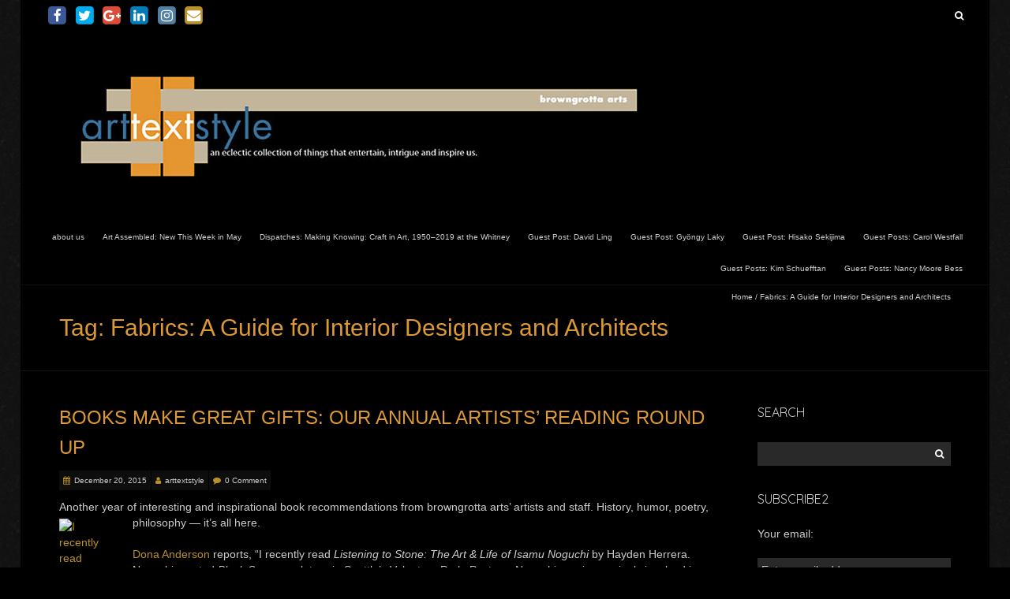

--- FILE ---
content_type: text/html; charset=UTF-8
request_url: https://arttextstyle.com/tag/fabrics-a-guide-for-interior-designers-and-architects/
body_size: 24803
content:
<!DOCTYPE html>
<!--[if lt IE 7 ]><html class="ie ie6" lang="en-US"><![endif]-->
<!--[if IE 7 ]><html class="ie ie7" lang="en-US"><![endif]-->
<!--[if IE 8 ]><html class="ie ie8" lang="en-US"><![endif]-->
<!--[if (gte IE 9)|!(IE)]><!--><html lang="en-US"><!--<![endif]-->
<head>
<meta charset="UTF-8" />
<meta name="viewport" content="width=device-width, initial-scale=1, maximum-scale=1" />
<meta http-equiv="X-UA-Compatible" content="IE=edge,chrome=1">
<link rel="profile" href="https://gmpg.org/xfn/11" />
<link rel="pingback" href="https://arttextstyle.com/xmlrpc.php" />
<!--[if lt IE 9]>
<script src="https://arttextstyle.com/wp-content/themes/blackoot-pro/js/html5.js" type="text/javascript"></script>
<![endif]-->
<link rel="shortcut icon" href="https://arttextstyle.com/wp-content/uploads/2016/06/arttextstyle-1.gif" /><meta name='robots' content='index, follow, max-image-preview:large, max-snippet:-1, max-video-preview:-1' />
<!-- This site is optimized with the Yoast SEO plugin v26.7 - https://yoast.com/wordpress/plugins/seo/ -->
<title>Fabrics: A Guide for Interior Designers and Architects Archives - arttextstyle</title>
<link rel="canonical" href="https://arttextstyle.com/tag/fabrics-a-guide-for-interior-designers-and-architects/" />
<script type="application/ld+json" class="yoast-schema-graph">{"@context":"https://schema.org","@graph":[{"@type":"CollectionPage","@id":"https://arttextstyle.com/tag/fabrics-a-guide-for-interior-designers-and-architects/","url":"https://arttextstyle.com/tag/fabrics-a-guide-for-interior-designers-and-architects/","name":"Fabrics: A Guide for Interior Designers and Architects Archives - arttextstyle","isPartOf":{"@id":"https://arttextstyle.com/#website"},"breadcrumb":{"@id":"https://arttextstyle.com/tag/fabrics-a-guide-for-interior-designers-and-architects/#breadcrumb"},"inLanguage":"en-US"},{"@type":"BreadcrumbList","@id":"https://arttextstyle.com/tag/fabrics-a-guide-for-interior-designers-and-architects/#breadcrumb","itemListElement":[{"@type":"ListItem","position":1,"name":"Home","item":"https://arttextstyle.com/"},{"@type":"ListItem","position":2,"name":"Fabrics: A Guide for Interior Designers and Architects"}]},{"@type":"WebSite","@id":"https://arttextstyle.com/#website","url":"https://arttextstyle.com/","name":"arttextstyle","description":"contemporary art textiles and fiber sculpture","publisher":{"@id":"https://arttextstyle.com/#organization"},"potentialAction":[{"@type":"SearchAction","target":{"@type":"EntryPoint","urlTemplate":"https://arttextstyle.com/?s={search_term_string}"},"query-input":{"@type":"PropertyValueSpecification","valueRequired":true,"valueName":"search_term_string"}}],"inLanguage":"en-US"},{"@type":"Organization","@id":"https://arttextstyle.com/#organization","name":"browngrotta arts","url":"https://arttextstyle.com/","logo":{"@type":"ImageObject","inLanguage":"en-US","@id":"https://arttextstyle.com/#/schema/logo/image/","url":"https://arttextstyle.com/wp-content/uploads/2018/06/R8QPe7no_400x400.jpg","contentUrl":"https://arttextstyle.com/wp-content/uploads/2018/06/R8QPe7no_400x400.jpg","width":400,"height":400,"caption":"browngrotta arts"},"image":{"@id":"https://arttextstyle.com/#/schema/logo/image/"},"sameAs":["https://www.facebook.com/browngrottaarts","https://x.com/BrowngrottaArts","https://www.instagram.com/browngrottaarts/","https://www.youtube.com/channel/UCV7IJwPD34cF-U88hB5e4aw"]}]}</script>
<!-- / Yoast SEO plugin. -->
<link rel='dns-prefetch' href='//fonts.googleapis.com' />
<link rel="alternate" type="application/rss+xml" title="arttextstyle &raquo; Feed" href="https://arttextstyle.com/feed/" />
<link rel="alternate" type="application/rss+xml" title="arttextstyle &raquo; Comments Feed" href="https://arttextstyle.com/comments/feed/" />
<link rel="alternate" type="application/rss+xml" title="arttextstyle &raquo; Fabrics: A Guide for Interior Designers and Architects Tag Feed" href="https://arttextstyle.com/tag/fabrics-a-guide-for-interior-designers-and-architects/feed/" />
<!-- This site uses the Google Analytics by MonsterInsights plugin v9.11.1 - Using Analytics tracking - https://www.monsterinsights.com/ -->
<!-- Note: MonsterInsights is not currently configured on this site. The site owner needs to authenticate with Google Analytics in the MonsterInsights settings panel. -->
<!-- No tracking code set -->
<!-- / Google Analytics by MonsterInsights -->
<style id='wp-img-auto-sizes-contain-inline-css' type='text/css'>
img:is([sizes=auto i],[sizes^="auto," i]){contain-intrinsic-size:3000px 1500px}
/*# sourceURL=wp-img-auto-sizes-contain-inline-css */
</style>
<style id='wp-emoji-styles-inline-css' type='text/css'>
img.wp-smiley, img.emoji {
display: inline !important;
border: none !important;
box-shadow: none !important;
height: 1em !important;
width: 1em !important;
margin: 0 0.07em !important;
vertical-align: -0.1em !important;
background: none !important;
padding: 0 !important;
}
/*# sourceURL=wp-emoji-styles-inline-css */
</style>
<style id='wp-block-library-inline-css' type='text/css'>
:root{--wp-block-synced-color:#7a00df;--wp-block-synced-color--rgb:122,0,223;--wp-bound-block-color:var(--wp-block-synced-color);--wp-editor-canvas-background:#ddd;--wp-admin-theme-color:#007cba;--wp-admin-theme-color--rgb:0,124,186;--wp-admin-theme-color-darker-10:#006ba1;--wp-admin-theme-color-darker-10--rgb:0,107,160.5;--wp-admin-theme-color-darker-20:#005a87;--wp-admin-theme-color-darker-20--rgb:0,90,135;--wp-admin-border-width-focus:2px}@media (min-resolution:192dpi){:root{--wp-admin-border-width-focus:1.5px}}.wp-element-button{cursor:pointer}:root .has-very-light-gray-background-color{background-color:#eee}:root .has-very-dark-gray-background-color{background-color:#313131}:root .has-very-light-gray-color{color:#eee}:root .has-very-dark-gray-color{color:#313131}:root .has-vivid-green-cyan-to-vivid-cyan-blue-gradient-background{background:linear-gradient(135deg,#00d084,#0693e3)}:root .has-purple-crush-gradient-background{background:linear-gradient(135deg,#34e2e4,#4721fb 50%,#ab1dfe)}:root .has-hazy-dawn-gradient-background{background:linear-gradient(135deg,#faaca8,#dad0ec)}:root .has-subdued-olive-gradient-background{background:linear-gradient(135deg,#fafae1,#67a671)}:root .has-atomic-cream-gradient-background{background:linear-gradient(135deg,#fdd79a,#004a59)}:root .has-nightshade-gradient-background{background:linear-gradient(135deg,#330968,#31cdcf)}:root .has-midnight-gradient-background{background:linear-gradient(135deg,#020381,#2874fc)}:root{--wp--preset--font-size--normal:16px;--wp--preset--font-size--huge:42px}.has-regular-font-size{font-size:1em}.has-larger-font-size{font-size:2.625em}.has-normal-font-size{font-size:var(--wp--preset--font-size--normal)}.has-huge-font-size{font-size:var(--wp--preset--font-size--huge)}.has-text-align-center{text-align:center}.has-text-align-left{text-align:left}.has-text-align-right{text-align:right}.has-fit-text{white-space:nowrap!important}#end-resizable-editor-section{display:none}.aligncenter{clear:both}.items-justified-left{justify-content:flex-start}.items-justified-center{justify-content:center}.items-justified-right{justify-content:flex-end}.items-justified-space-between{justify-content:space-between}.screen-reader-text{border:0;clip-path:inset(50%);height:1px;margin:-1px;overflow:hidden;padding:0;position:absolute;width:1px;word-wrap:normal!important}.screen-reader-text:focus{background-color:#ddd;clip-path:none;color:#444;display:block;font-size:1em;height:auto;left:5px;line-height:normal;padding:15px 23px 14px;text-decoration:none;top:5px;width:auto;z-index:100000}html :where(.has-border-color){border-style:solid}html :where([style*=border-top-color]){border-top-style:solid}html :where([style*=border-right-color]){border-right-style:solid}html :where([style*=border-bottom-color]){border-bottom-style:solid}html :where([style*=border-left-color]){border-left-style:solid}html :where([style*=border-width]){border-style:solid}html :where([style*=border-top-width]){border-top-style:solid}html :where([style*=border-right-width]){border-right-style:solid}html :where([style*=border-bottom-width]){border-bottom-style:solid}html :where([style*=border-left-width]){border-left-style:solid}html :where(img[class*=wp-image-]){height:auto;max-width:100%}:where(figure){margin:0 0 1em}html :where(.is-position-sticky){--wp-admin--admin-bar--position-offset:var(--wp-admin--admin-bar--height,0px)}@media screen and (max-width:600px){html :where(.is-position-sticky){--wp-admin--admin-bar--position-offset:0px}}
/*# sourceURL=wp-block-library-inline-css */
</style><style id='global-styles-inline-css' type='text/css'>
:root{--wp--preset--aspect-ratio--square: 1;--wp--preset--aspect-ratio--4-3: 4/3;--wp--preset--aspect-ratio--3-4: 3/4;--wp--preset--aspect-ratio--3-2: 3/2;--wp--preset--aspect-ratio--2-3: 2/3;--wp--preset--aspect-ratio--16-9: 16/9;--wp--preset--aspect-ratio--9-16: 9/16;--wp--preset--color--black: #000000;--wp--preset--color--cyan-bluish-gray: #abb8c3;--wp--preset--color--white: #ffffff;--wp--preset--color--pale-pink: #f78da7;--wp--preset--color--vivid-red: #cf2e2e;--wp--preset--color--luminous-vivid-orange: #ff6900;--wp--preset--color--luminous-vivid-amber: #fcb900;--wp--preset--color--light-green-cyan: #7bdcb5;--wp--preset--color--vivid-green-cyan: #00d084;--wp--preset--color--pale-cyan-blue: #8ed1fc;--wp--preset--color--vivid-cyan-blue: #0693e3;--wp--preset--color--vivid-purple: #9b51e0;--wp--preset--gradient--vivid-cyan-blue-to-vivid-purple: linear-gradient(135deg,rgb(6,147,227) 0%,rgb(155,81,224) 100%);--wp--preset--gradient--light-green-cyan-to-vivid-green-cyan: linear-gradient(135deg,rgb(122,220,180) 0%,rgb(0,208,130) 100%);--wp--preset--gradient--luminous-vivid-amber-to-luminous-vivid-orange: linear-gradient(135deg,rgb(252,185,0) 0%,rgb(255,105,0) 100%);--wp--preset--gradient--luminous-vivid-orange-to-vivid-red: linear-gradient(135deg,rgb(255,105,0) 0%,rgb(207,46,46) 100%);--wp--preset--gradient--very-light-gray-to-cyan-bluish-gray: linear-gradient(135deg,rgb(238,238,238) 0%,rgb(169,184,195) 100%);--wp--preset--gradient--cool-to-warm-spectrum: linear-gradient(135deg,rgb(74,234,220) 0%,rgb(151,120,209) 20%,rgb(207,42,186) 40%,rgb(238,44,130) 60%,rgb(251,105,98) 80%,rgb(254,248,76) 100%);--wp--preset--gradient--blush-light-purple: linear-gradient(135deg,rgb(255,206,236) 0%,rgb(152,150,240) 100%);--wp--preset--gradient--blush-bordeaux: linear-gradient(135deg,rgb(254,205,165) 0%,rgb(254,45,45) 50%,rgb(107,0,62) 100%);--wp--preset--gradient--luminous-dusk: linear-gradient(135deg,rgb(255,203,112) 0%,rgb(199,81,192) 50%,rgb(65,88,208) 100%);--wp--preset--gradient--pale-ocean: linear-gradient(135deg,rgb(255,245,203) 0%,rgb(182,227,212) 50%,rgb(51,167,181) 100%);--wp--preset--gradient--electric-grass: linear-gradient(135deg,rgb(202,248,128) 0%,rgb(113,206,126) 100%);--wp--preset--gradient--midnight: linear-gradient(135deg,rgb(2,3,129) 0%,rgb(40,116,252) 100%);--wp--preset--font-size--small: 13px;--wp--preset--font-size--medium: 20px;--wp--preset--font-size--large: 36px;--wp--preset--font-size--x-large: 42px;--wp--preset--spacing--20: 0.44rem;--wp--preset--spacing--30: 0.67rem;--wp--preset--spacing--40: 1rem;--wp--preset--spacing--50: 1.5rem;--wp--preset--spacing--60: 2.25rem;--wp--preset--spacing--70: 3.38rem;--wp--preset--spacing--80: 5.06rem;--wp--preset--shadow--natural: 6px 6px 9px rgba(0, 0, 0, 0.2);--wp--preset--shadow--deep: 12px 12px 50px rgba(0, 0, 0, 0.4);--wp--preset--shadow--sharp: 6px 6px 0px rgba(0, 0, 0, 0.2);--wp--preset--shadow--outlined: 6px 6px 0px -3px rgb(255, 255, 255), 6px 6px rgb(0, 0, 0);--wp--preset--shadow--crisp: 6px 6px 0px rgb(0, 0, 0);}:where(.is-layout-flex){gap: 0.5em;}:where(.is-layout-grid){gap: 0.5em;}body .is-layout-flex{display: flex;}.is-layout-flex{flex-wrap: wrap;align-items: center;}.is-layout-flex > :is(*, div){margin: 0;}body .is-layout-grid{display: grid;}.is-layout-grid > :is(*, div){margin: 0;}:where(.wp-block-columns.is-layout-flex){gap: 2em;}:where(.wp-block-columns.is-layout-grid){gap: 2em;}:where(.wp-block-post-template.is-layout-flex){gap: 1.25em;}:where(.wp-block-post-template.is-layout-grid){gap: 1.25em;}.has-black-color{color: var(--wp--preset--color--black) !important;}.has-cyan-bluish-gray-color{color: var(--wp--preset--color--cyan-bluish-gray) !important;}.has-white-color{color: var(--wp--preset--color--white) !important;}.has-pale-pink-color{color: var(--wp--preset--color--pale-pink) !important;}.has-vivid-red-color{color: var(--wp--preset--color--vivid-red) !important;}.has-luminous-vivid-orange-color{color: var(--wp--preset--color--luminous-vivid-orange) !important;}.has-luminous-vivid-amber-color{color: var(--wp--preset--color--luminous-vivid-amber) !important;}.has-light-green-cyan-color{color: var(--wp--preset--color--light-green-cyan) !important;}.has-vivid-green-cyan-color{color: var(--wp--preset--color--vivid-green-cyan) !important;}.has-pale-cyan-blue-color{color: var(--wp--preset--color--pale-cyan-blue) !important;}.has-vivid-cyan-blue-color{color: var(--wp--preset--color--vivid-cyan-blue) !important;}.has-vivid-purple-color{color: var(--wp--preset--color--vivid-purple) !important;}.has-black-background-color{background-color: var(--wp--preset--color--black) !important;}.has-cyan-bluish-gray-background-color{background-color: var(--wp--preset--color--cyan-bluish-gray) !important;}.has-white-background-color{background-color: var(--wp--preset--color--white) !important;}.has-pale-pink-background-color{background-color: var(--wp--preset--color--pale-pink) !important;}.has-vivid-red-background-color{background-color: var(--wp--preset--color--vivid-red) !important;}.has-luminous-vivid-orange-background-color{background-color: var(--wp--preset--color--luminous-vivid-orange) !important;}.has-luminous-vivid-amber-background-color{background-color: var(--wp--preset--color--luminous-vivid-amber) !important;}.has-light-green-cyan-background-color{background-color: var(--wp--preset--color--light-green-cyan) !important;}.has-vivid-green-cyan-background-color{background-color: var(--wp--preset--color--vivid-green-cyan) !important;}.has-pale-cyan-blue-background-color{background-color: var(--wp--preset--color--pale-cyan-blue) !important;}.has-vivid-cyan-blue-background-color{background-color: var(--wp--preset--color--vivid-cyan-blue) !important;}.has-vivid-purple-background-color{background-color: var(--wp--preset--color--vivid-purple) !important;}.has-black-border-color{border-color: var(--wp--preset--color--black) !important;}.has-cyan-bluish-gray-border-color{border-color: var(--wp--preset--color--cyan-bluish-gray) !important;}.has-white-border-color{border-color: var(--wp--preset--color--white) !important;}.has-pale-pink-border-color{border-color: var(--wp--preset--color--pale-pink) !important;}.has-vivid-red-border-color{border-color: var(--wp--preset--color--vivid-red) !important;}.has-luminous-vivid-orange-border-color{border-color: var(--wp--preset--color--luminous-vivid-orange) !important;}.has-luminous-vivid-amber-border-color{border-color: var(--wp--preset--color--luminous-vivid-amber) !important;}.has-light-green-cyan-border-color{border-color: var(--wp--preset--color--light-green-cyan) !important;}.has-vivid-green-cyan-border-color{border-color: var(--wp--preset--color--vivid-green-cyan) !important;}.has-pale-cyan-blue-border-color{border-color: var(--wp--preset--color--pale-cyan-blue) !important;}.has-vivid-cyan-blue-border-color{border-color: var(--wp--preset--color--vivid-cyan-blue) !important;}.has-vivid-purple-border-color{border-color: var(--wp--preset--color--vivid-purple) !important;}.has-vivid-cyan-blue-to-vivid-purple-gradient-background{background: var(--wp--preset--gradient--vivid-cyan-blue-to-vivid-purple) !important;}.has-light-green-cyan-to-vivid-green-cyan-gradient-background{background: var(--wp--preset--gradient--light-green-cyan-to-vivid-green-cyan) !important;}.has-luminous-vivid-amber-to-luminous-vivid-orange-gradient-background{background: var(--wp--preset--gradient--luminous-vivid-amber-to-luminous-vivid-orange) !important;}.has-luminous-vivid-orange-to-vivid-red-gradient-background{background: var(--wp--preset--gradient--luminous-vivid-orange-to-vivid-red) !important;}.has-very-light-gray-to-cyan-bluish-gray-gradient-background{background: var(--wp--preset--gradient--very-light-gray-to-cyan-bluish-gray) !important;}.has-cool-to-warm-spectrum-gradient-background{background: var(--wp--preset--gradient--cool-to-warm-spectrum) !important;}.has-blush-light-purple-gradient-background{background: var(--wp--preset--gradient--blush-light-purple) !important;}.has-blush-bordeaux-gradient-background{background: var(--wp--preset--gradient--blush-bordeaux) !important;}.has-luminous-dusk-gradient-background{background: var(--wp--preset--gradient--luminous-dusk) !important;}.has-pale-ocean-gradient-background{background: var(--wp--preset--gradient--pale-ocean) !important;}.has-electric-grass-gradient-background{background: var(--wp--preset--gradient--electric-grass) !important;}.has-midnight-gradient-background{background: var(--wp--preset--gradient--midnight) !important;}.has-small-font-size{font-size: var(--wp--preset--font-size--small) !important;}.has-medium-font-size{font-size: var(--wp--preset--font-size--medium) !important;}.has-large-font-size{font-size: var(--wp--preset--font-size--large) !important;}.has-x-large-font-size{font-size: var(--wp--preset--font-size--x-large) !important;}
/*# sourceURL=global-styles-inline-css */
</style>
<style id='classic-theme-styles-inline-css' type='text/css'>
/*! This file is auto-generated */
.wp-block-button__link{color:#fff;background-color:#32373c;border-radius:9999px;box-shadow:none;text-decoration:none;padding:calc(.667em + 2px) calc(1.333em + 2px);font-size:1.125em}.wp-block-file__button{background:#32373c;color:#fff;text-decoration:none}
/*# sourceURL=/wp-includes/css/classic-themes.min.css */
</style>
<!-- <link rel='stylesheet' id='mashsb-styles-css' href='https://arttextstyle.com/wp-content/plugins/mashsharer/assets/css/mashsb.min.css?ver=4.0.47' type='text/css' media='all' /> -->
<link rel="stylesheet" type="text/css" href="//arttextstyle.com/wp-content/cache/wpfc-minified/pdidu4h/rsfo.css" media="all"/>
<style id='mashsb-styles-inline-css' type='text/css'>
.mashsb-count {color:#cccccc;}@media only screen and (min-width:568px){.mashsb-buttons a {min-width: 177px;}}
/*# sourceURL=mashsb-styles-inline-css */
</style>
<!-- <link rel='stylesheet' id='blackoot-css' href='https://arttextstyle.com/wp-content/themes/blackoot-pro/css/blackoot.min.css?ver=6.9' type='text/css' media='all' /> -->
<link rel="stylesheet" type="text/css" href="//arttextstyle.com/wp-content/cache/wpfc-minified/q5fd6ffn/rsfo.css" media="all"/>
<style id='blackoot-inline-css' type='text/css'>
#main-wrap.boxed{max-width:1240px}body,input[type="text"],input[type="password"],input[type="email"],input[type="tel"],input[type="number"],textarea,select,label,#breadcrumbs,#breadcrumbs a,.postmetadata span a,.postmetadata div a,.commentlist .commentmetadata a,.commentlist .comment .comment-body p,.commentlist .trackback .comment-body p,.commentlist .pingback .comment-body p{color:#CCCCCC}body,label,input[type="text"],input[type="password"],input[type="email"],input[type="tel"],input[type="number"],textarea,input[type="submit"],input[type="reset"],input[type="button"],#page-container > div,#page-container > p,#page-container > table,#page-container > form,#page-container > ul,#page-container > ol,#page-container > dl,#footer .container ul > *,#sidebar .textwidget,#sidebar p,#sidebar .widget_rss ul li,#footer p,#footer .widget_rss ul li,.dropcap,.button{font-family:Arial,Helvetica,sans-serif;font-size:14px}body{background-image:url('https://arttextstyle.com/wp-content/themes/blackoot-pro/img/zwartevilt.png');background-color:#000000;background-size:auto;background-repeat:repeat;background-position:top left;background-attachment:scroll}#main-wrap,#nav-wrap.fixed{background-color:#000000;background-repeat:repeat;background-position:top left;background-attachment:scroll}h1,h2,h3,h4,h5,h6,h1.page-title,#page-container h1,#page-container h2,#page-container h3,#page-container h4,#page-container h5,#page-container h6,#page-container h1 a,#page-container h2 a,#page-container h3 a,#page-container h4 a,#page-container h5 a,#page-container h6 a,#page-container h1 a:visited,#page-container h2 a:visited,#page-container h3 a:visited,#page-container h4 a:visited,#page-container h5 a:visited,#page-container h6 a:visited,.flex-caption,.navbutton,.page_nav .page-numbers,.article_nav div,.comment-author,.commentmetadata,.comment .reply,.comments_nav div,#page-container.portfolio-page .filter li a,.testimonial-author{font-family:Arial,Helvetica,sans-serif,Helvetica,Arial,Verdana,sans-serif}.tophead #searchform #s:focus,#icefit-mobile-menu ul li a:hover,.comment-reply-link:hover,.comment-reply-link:focus,input[type="text"]:focus,input[type="password"]:focus,input[type="email"]:focus,input[type="tel"]:focus,input[type="number"]:focus,textarea:focus,input[type="submit"],input[type="reset"],input[type="button"],.tagcloud a:hover,.tagcloud a:focus,.button,ul.tabs li a.active,ul.tabs li a:hover,.toggle p.trigger:hover,.accordions .accordion p.trigger:hover,#page-container.portfolio-page .filter li.current a,#page-container.portfolio-page .filter li:hover a,.caroufredsel-wrap > a:hover,.navbutton a:hover,.navbutton a:focus,.page_nav a:hover,.page_nav .page-numbers.current,.postmetadata span:hover,.meta-category a:hover,.meta-category a:focus,.meta-tags a:hover,.meta-tags a:focus,#page-container .paged_nav a:hover,#page-container .paged_nav a:focus{background-color:#b99128}#navbar .current-menu-item,#navbar ul li:hover,#navbar ul li:focus{border-bottom-color:#b99128}a,a:visited,#page-container h1 a,#page-container h2 a,#page-container h3 a,#page-container h4 a,#page-container h5 a,#page-container h6 a,#page-container h2.entry-title a:hover,#sidebar > li > * a:hover,#footer .widget a:hover,#footer .widget a:focus,.postmetadata span i,.envelope i,.sub-footer-right .menu li a:hover,.sub-footer-right .menu li a:focus,.blogpost-desc a:hover h3{color:#b99128}ul.tabs-content{border-top-color:#b99128}.portfolio-desc,.cta-button a{border-bottom-color:#b99128}.cta{border-left-color:#b99128}.tophead p{font-size:10px}#logo{max-width:100%}#header{padding-top:20px;padding-bottom:20px}#logo .site-title{font-family:Arial,Helvetica,sans-serif;color:#cccccc;font-size:45px}h1,h1 a,h1 a:visited{font-size:21px;color:#cccccc}h2,h2 a,h2 a:visited{font-size:18px;color:#cccccc}h3,h3 a,h3 a:visited{font-size:16px;color:#cccccc}h4,h4 a,h4 a:visited{font-size:14px;color:#cccccc}h5,h5 a,h5 a:visited{font-size:13px;color:#cccccc}h6,h6 a,h6 a:visited{font-size:12px;color:#cccccc}#page-title h1{font-size:30px;color:#dd9933}#page-container h2.entry-title,#page-container h2.entry-title a,#page-container h2.entry-title a:visited{font-size:24px;color:#dd9933}#navbar,#icefit-mobile-menu ul li a{font-family:Verdana,Geneva,sans-serif,Helvetica,Arial,Verdana,sans-serif;text-transform:none}#navbar *{font-size:10px}#navbar ul li a,#navbar ul li a:visited{color:#cccccc}#navbar ul:first-child > li:hover > a,#navbar ul:first-child > li:hover > a:visited,#navbar .current-menu-item a,#navbar .current-menu-item a:visited{color:#FFFFFF}#navbar ul li ul li{background:#222222}#navbar ul li:hover ul li a,#navbar ul li:hover ul li a:visited{color:#ffffff}#navbar .menu-item-has-children > a:after,#navbar .page_item_has_children > a:after{font-family:fontawesome;content:"\f0d7";line-height:100%;font-size:9px;color:#999;position:absolute;bottom:2px;left:50%;margin-left:-0.5em;-webkit-transition:all .5s;-moz-transition:all .5s;-o-transition:all .5s;transition:all .5s}#navbar .sub-menu .menu-item-has-children > a:after,#navbar .sub-menu .page_item_has_children > a:after{ content:"\f0da";  color:#999;  position:absolute;  bottom:14px;  left:initial;  right:1em}#sidebar .widget-title{font-family:'Quicksand',Helvetica,Arial,Verdana,sans-serif;font-size:16px;color:#cccccc;text-transform:uppercase}#sidebar li * a,#sidebar li * a:visited{color:#cccccc}#sidebar li * a:hover,#sidebar li * a:focus{color:#b99128}#footer{background:#111111;padding-top:50px;border-top:3px solid #333333}#footer .widget-title{font-family:'Quicksand',Helvetica,Arial,Verdana,sans-serif;font-size:16px;line-height:130%;color:#cccccc;text-transform:uppercase}#footer .container ul > *{color:#cccccc}#footer .container > ul > li.widget{margin-bottom:50px}#footer .widget{width:25%}#footer .widget a,#footer .widget a:visited{color:#cccccc}#sub-footer{background:#000000;font-size:11px}#sub-footer,.sub-footer-right .menu li a{color:#cccccc}@media only screen and (max-width:767px){#navbar{display:none}}span[id^=more]{ display:block;  position:relative;  top:-41px}
/*# sourceURL=blackoot-inline-css */
</style>
<!-- <link rel='stylesheet' id='font-awesome-css' href='https://arttextstyle.com/wp-content/themes/blackoot-pro/css/font-awesome/css/font-awesome.min.css?ver=6.9' type='text/css' media='all' /> -->
<link rel="stylesheet" type="text/css" href="//arttextstyle.com/wp-content/cache/wpfc-minified/9kvvol/rsfo.css" media="all"/>
<link rel='stylesheet' id='Quicksand-css' href='https://fonts.googleapis.com/css?family=Quicksand:300italic,400italic,700italic,300,400,700' type='text/css' media='all' />
<script type="text/javascript" src="https://arttextstyle.com/wp-includes/js/jquery/jquery.min.js?ver=3.7.1" id="jquery-core-js"></script>
<script type="text/javascript" src="https://arttextstyle.com/wp-includes/js/jquery/jquery-migrate.min.js?ver=3.4.1" id="jquery-migrate-js"></script>
<script type="text/javascript" id="mashsb-js-extra">
/* <![CDATA[ */
var mashsb = {"shares":"0","round_shares":"","animate_shares":"0","dynamic_buttons":"0","share_url":"https://arttextstyle.com/2015/12/20/artists-book-recommendations/","title":"Books+Make+Great+Gifts%3A+Our+Annual+Artists%E2%80%99+Reading+Round+Up","image":null,"desc":"Another year of interesting and inspirational book recommendations from browngrotta arts' artists and staff. History, humor, poetry, philosophy \u2014 it\u2019s all here. \r\n\r\nDona Anderson reports, \"I recently read Listening to Stone: The Art & Life \u2026","hashtag":"@BrowngrottaArts","subscribe":"content","subscribe_url":"http://www.browngrotta.com/Pages/contact.php","activestatus":"1","singular":"0","twitter_popup":"1","refresh":"0","nonce":"c243fa3b46","postid":"","servertime":"1768445476","ajaxurl":"https://arttextstyle.com/wp-admin/admin-ajax.php"};
//# sourceURL=mashsb-js-extra
/* ]]> */
</script>
<script type="text/javascript" src="https://arttextstyle.com/wp-content/plugins/mashsharer/assets/js/mashsb.min.js?ver=4.0.47" id="mashsb-js"></script>
<script type="text/javascript" src="https://arttextstyle.com/wp-content/themes/blackoot-pro/js/blackoot.min.js?ver=6.9" id="blackoot-js"></script>
<link rel="https://api.w.org/" href="https://arttextstyle.com/wp-json/" /><link rel="alternate" title="JSON" type="application/json" href="https://arttextstyle.com/wp-json/wp/v2/tags/915" /><link rel="EditURI" type="application/rsd+xml" title="RSD" href="https://arttextstyle.com/xmlrpc.php?rsd" />
<meta name="generator" content="WordPress 6.9" />
</head>
<body data-rsssl=1 class="archive tag tag-fabrics-a-guide-for-interior-designers-and-architects tag-915 wp-theme-blackoot-pro"><div id="main-wrap" class="boxed"><div id="header-wrap"><div id="tophead-wrap"><div class="container"><div class="tophead left"><div class="socialmedia-wrap"><a href="https://www.facebook.com/browngrotta-arts-133073079696/" class="facebook" target="_blank">
<span class="fa-stack fa-lg">
<i class="fa fa-square fa-stack-2x"></i>
<i class="fa fa-facebook fa-stack-1x"></i>
</span></a><a href="https://twitter.com/BrowngrottaArts" class="twitter" target="_blank">
<span class="fa-stack fa-lg">
<i class="fa fa-square fa-stack-2x"></i>
<i class="fa fa-twitter fa-stack-1x"></i>
</span></a><a href="https://plus.google.com/+Browngrotta/posts" class="google-plus" target="_blank">
<span class="fa-stack fa-lg">
<i class="fa fa-square fa-stack-2x"></i>
<i class="fa fa-google-plus fa-stack-1x"></i>
</span></a><a href="https://www.linkedin.com/company/485738?trk=tyah&amp;trkInfo=clickedVertical%3Acompany%2CclickedEntityId%3A485738%2Cidx%3A1-1-1%2CtarId%3A1459857647750%2Ctas%3Abrowngrott" class="linkedin" target="_blank">
<span class="fa-stack fa-lg">
<i class="fa fa-square fa-stack-2x"></i>
<i class="fa fa-linkedin fa-stack-1x"></i>
</span></a><a href="https://www.instagram.com/browngrottaarts/" class="instagram" target="_blank">
<span class="fa-stack fa-lg">
<i class="fa fa-square fa-stack-2x"></i>
<i class="fa fa-instagram fa-stack-1x"></i>
</span></a><a href="http://www.browngrotta.com/Pages/contact.php" class="envelope">
<span class="fa-stack fa-lg">
<i class="fa fa-square fa-stack-2x"></i>
<i class="fa fa-envelope fa-stack-1x"></i>
</span></a></div></div><div class="tophead right"><form role="search" method="get" id="searchform" class="searchform" action="https://arttextstyle.com/">
<div>
<label class="screen-reader-text" for="s">Search for:</label>
<input type="text" value="" name="s" id="s" />
<input type="submit" id="searchsubmit" value="Search" />
</div>
</form></div></div></div><div id="header"><span class="icefit-mobile-menu-open"><i class="fa fa-bars"></i></span><div class="container"><div id="logo"><a href="https://arttextstyle.com"><img src="https://arttextstyle.com/wp-content/uploads/2016/06/arttextstyle13-11-40-02.jpg" alt="arttextstyle"></a></div></div></div><div id="icefit-mobile-menu"><div class="menu"><ul>
<li class="page_item page-item-23"><a href="https://arttextstyle.com/about-us/">about us</a></li>
<li class="page_item page-item-9128"><a href="https://arttextstyle.com/art-assembled-new-this-week-in-may-our-annual-art-in-the-barn-exhibition-art-identity-an-international-view-we-opened-our-doors-to-an-abundance-of-visitors-and-hosted-art-for-a-cause/">Art Assembled: New This Week in May</a></li>
<li class="page_item page-item-9581"><a href="https://arttextstyle.com/dispatches-making-knowing-craft-in-art-1950-2019-at-the-whitney/">Dispatches: Making Knowing: Craft in Art, 1950–2019 at the Whitney</a></li>
<li class="page_item page-item-5608"><a href="https://arttextstyle.com/dispatches-david-ling/">Guest Post: David Ling</a></li>
<li class="page_item page-item-5650"><a href="https://arttextstyle.com/guest-post-gyongy-laky/">Guest Post: Gyöngy Laky</a></li>
<li class="page_item page-item-5469"><a href="https://arttextstyle.com/guest-post-hisako-sekijima/">Guest Post: Hisako Sekijima</a></li>
<li class="page_item page-item-2850"><a href="https://arttextstyle.com/guest-posts-carol-westfall/">Guest Posts: Carol Westfall</a></li>
<li class="page_item page-item-978"><a href="https://arttextstyle.com/guest-posts-kim-schuefftan/">Guest Posts: Kim Schuefftan</a></li>
<li class="page_item page-item-144"><a href="https://arttextstyle.com/guest-posts/">Guest Posts: Nancy Moore Bess</a></li>
</ul></div>
</div><div id="nav-wrap" class="sticky"><div id="navbar" class="container right"><div class="menu"><ul>
<li class="page_item page-item-23"><a href="https://arttextstyle.com/about-us/">about us</a></li>
<li class="page_item page-item-9128"><a href="https://arttextstyle.com/art-assembled-new-this-week-in-may-our-annual-art-in-the-barn-exhibition-art-identity-an-international-view-we-opened-our-doors-to-an-abundance-of-visitors-and-hosted-art-for-a-cause/">Art Assembled: New This Week in May</a></li>
<li class="page_item page-item-9581"><a href="https://arttextstyle.com/dispatches-making-knowing-craft-in-art-1950-2019-at-the-whitney/">Dispatches: Making Knowing: Craft in Art, 1950–2019 at the Whitney</a></li>
<li class="page_item page-item-5608"><a href="https://arttextstyle.com/dispatches-david-ling/">Guest Post: David Ling</a></li>
<li class="page_item page-item-5650"><a href="https://arttextstyle.com/guest-post-gyongy-laky/">Guest Post: Gyöngy Laky</a></li>
<li class="page_item page-item-5469"><a href="https://arttextstyle.com/guest-post-hisako-sekijima/">Guest Post: Hisako Sekijima</a></li>
<li class="page_item page-item-2850"><a href="https://arttextstyle.com/guest-posts-carol-westfall/">Guest Posts: Carol Westfall</a></li>
<li class="page_item page-item-978"><a href="https://arttextstyle.com/guest-posts-kim-schuefftan/">Guest Posts: Kim Schuefftan</a></li>
<li class="page_item page-item-144"><a href="https://arttextstyle.com/guest-posts/">Guest Posts: Nancy Moore Bess</a></li>
</ul></div>
</div></div></div><div id="page-title"><div class="container"><div id="breadcrumbs"><a href="https://arttextstyle.com">Home</a><span class="separator"> / </span>Fabrics: A Guide for Interior Designers and Architects</div><h1>Tag: Fabrics: A Guide for Interior Designers and Architects</h1></div></div><div id="main-content" class="container"><div id="page-container" class="left with-sidebar"><div id="post-6556" class="post-6556 post type-post status-publish format-standard hentry category-book-recommendations category-books tag-10-happier-how-i-tamed-the-voice-in-my-head tag-all-the-worlds-futures-56-international-art-exhibition tag-and-found-self-help-that-actually-works-a-true-story tag-artist-recommendations tag-dont-despair-by-matias-dalsgaard tag-dona-anderson tag-fabrics-a-guide-for-interior-designers-and-architects tag-fiber-sculpture-1960-present tag-green-from-the-get-go tag-heidrun-schimmel tag-helena-hernmarck-ceca-georgieva tag-hisako-sekijima tag-john-cooper tag-kay-sekimachi tag-listening-to-stone-the-art-life-of-isamu-noguchi tag-masters-of-craft-portraits-by-paul-smith tag-meanings tag-morris-museum tag-mystery-and-lore-of-the-persian-carpet tag-nancy-koenigsberg tag-organic-portraits tag-playing-to-the-gallery tag-randy-walker tag-reduced-stress-without-losing-my-edge tag-significance tag-textiles-the-whole-story-uses tag-the-blazing-world tag-the-genome-rhapsodies tag-the-life-work-of-frank-gehry-by-paul-goldberger tag-the-monocle-guide-to-cozy-homes tag-the-root-of-wild-madder-chasing-the-history tag-u-s-cultural-diplomacy-and-japan-in-the-cold-war-era"><h2 class="entry-title"><a href="https://arttextstyle.com/2015/12/20/artists-book-recommendations/" title="Books Make Great Gifts: Our Annual Artists&#8217; Reading Round Up" rel="bookmark">Books Make Great Gifts: Our Annual Artists&#8217; Reading Round Up</a></h2><div class="postmetadata"><span class="post-date updated"><i class="fa fa-calendar"></i><a href="https://arttextstyle.com/2015/12/20/artists-book-recommendations/" title="Books Make Great Gifts: Our Annual Artists&#8217; Reading Round Up" rel="bookmark">December 20, 2015		</a></span><span class="meta-author author vcard"><i class="fa fa-user"></i><a class="fn" href="https://arttextstyle.com/author/arttextstyle/" title="View all posts by arttextstyle" rel="author">arttextstyle</a></span><span class="meta-comments"><i class="fa fa-comment"></i><a href="https://arttextstyle.com/2015/12/20/artists-book-recommendations/#respond">0 Comment</a></span></div><div class="post-content entry-content"><p>Another year of interesting and inspirational book recommendations from browngrotta arts&#8217; artists and staff. History, humor, poetry, philosophy — it’s all here. <a href="http://www.amazon.com/gp/product/0374281165/ref=as_li_tl?ie=UTF8&amp;camp=1789&amp;creative=9325&amp;creativeASIN=0374281165&amp;linkCode=as2&amp;tag=arttextstyle-20&amp;linkId=ENOVE27QGCJYP2HJ" rel="nofollow"><img decoding="async" class="alignleft" src="https://ws-na.amazon-adsystem.com/widgets/q?_encoding=UTF8&amp;ASIN=0374281165&amp;Format=_SL110_&amp;ID=AsinImage&amp;MarketPlace=US&amp;ServiceVersion=20070822&amp;WS=1&amp;tag=arttextstyle-20" alt="I recently read Listening to Stone: The Art &amp; Life of Isamu Noguchi by Hayden Herrera" width="73" height="110" border="0" /></a></p>
<p><a href="http://www.browngrotta.com/Pages/anderson.d.php">Dona Anderson</a> reports, &#8220;I recently read <em>Listening to Stone: The Art &amp; Life of Isamu Noguchi</em> by Hayden Herrera. Noguchi created <em>Black Sun</em>, a sculpture in Seattle&#8217;s Volunteer Park. Postwar, Noguchi was increasingly involved in designing public spaces — the UNESCO garden in Paris, Yale University&#8217;s Beinecke Library Garden, the Billy Rose Sculpture Garden in Jerusalem — while still creating personal work. His aim, he said was to form &#8216;order out of chaos, a myth out of the world, a sense of belonging out of loneliness.’ <a href="http://www.amazon.com/gp/product/0307701530/ref=as_li_tl?ie=UTF8&amp;camp=1789&amp;creative=9325&amp;creativeASIN=0307701530&amp;linkCode=as2&amp;tag=arttextstyle-20&amp;linkId=3E7PDJXQDU4PJQZC" rel="nofollow"><img decoding="async" class="alignright" src="https://ws-na.amazon-adsystem.com/widgets/q?_encoding=UTF8&amp;ASIN=0307701530&amp;Format=_SL110_&amp;ID=AsinImage&amp;MarketPlace=US&amp;ServiceVersion=20070822&amp;WS=1&amp;tag=arttextstyle-20" alt="Building Art: The Life &amp; Work of Frank Gehry by Paul Goldberger" width="74" height="110" border="0" /></a><img decoding="async" style="border: none !important; margin: 0px !important;" src="https://web.archive.org/web/20160415155550/http://ir-na.amazon-adsystem.com/e/ir?t=arttextstyle-20&amp;l=as2&amp;o=1&amp;a=0307701530" alt="" width="1" height="1" border="0" /></p>
<p>My current read is <em>Building Art: The Life &amp; Work of Frank Gehry</em> by Paul Goldberger.&#8221; <a href="http://www.browngrotta.com/Pages/drury.php">Chris Drury</a> loved John McPhee&#8217;s <em>Coming into the Country</em> &#8211; although, he notes, it is an older book now – about Alaska. <a href="http://www.amazon.com/gp/product/159448385X/ref=as_li_tl?ie=UTF8&amp;camp=1789&amp;creative=9325&amp;creativeASIN=159448385X&amp;linkCode=as2&amp;tag=arttextstyle-20&amp;linkId=GREYWLOPUFJZNZP6" rel="nofollow"><img loading="lazy" decoding="async" class="alignleft" src="https://ws-na.amazon-adsystem.com/widgets/q?_encoding=UTF8&amp;ASIN=159448385X&amp;Format=_SL110_&amp;ID=AsinImage&amp;MarketPlace=US&amp;ServiceVersion=20070822&amp;WS=1&amp;tag=arttextstyle-20" alt="A Thousand Splendid Suns by Khaled Hosseini" width="70" height="110" border="0" /></a><img loading="lazy" decoding="async" style="border: none !important; margin: 0px !important;" src="https://web.archive.org/web/20160415155557/http://ir-na.amazon-adsystem.com/e/ir?t=arttextstyle-20&amp;l=as2&amp;o=1&amp;a=159448385X" alt="" width="1" height="1" border="0" /> <a href="http://www.browngrotta.com/Pages/georgieva.php">Ceca Georgieva</a> read <em>A Thousand Splendid Suns </em>by<em> </em>Khaled Hosseini and is currently reading, <em>The Secret Book of Frida Kahlo</em>: <em>A Novel</em> by F.G. Haghenbeck. <a href="http://www.amazon.com/gp/product/0991260945/ref=as_li_tl?ie=UTF8&amp;camp=1789&amp;creative=9325&amp;creativeASIN=0991260945&amp;linkCode=as2&amp;tag=arttextstyle-20&amp;linkId=WS4IGZYESUJY7TML" rel="nofollow"><img loading="lazy" decoding="async" class="alignright" src="https://ws-na.amazon-adsystem.com/widgets/q?_encoding=UTF8&amp;ASIN=0991260945&amp;Format=_SL110_&amp;ID=AsinImage&amp;MarketPlace=US&amp;ServiceVersion=20070822&amp;WS=1&amp;tag=arttextstyle-20" alt="Don't Despair by Matias Dalsgaard" width="73" height="110" border="0" /></a><img loading="lazy" decoding="async" style="border: none !important; margin: 0px !important;" src="https://web.archive.org/web/20160415154634/http://ir-na.amazon-adsystem.com/e/ir?t=arttextstyle-20&amp;l=as2&amp;o=1&amp;a=0991260945" alt="" width="1" height="1" border="0" /> <a href="http://www.browngrotta.com/Pages/hernmarck.php">Helena Hernmarck</a> recommends, <em>Don&#8217;t Despair</em> by Matias Dalsgaard (<a href="https://web.archive.org/web/20240903004638/https://www.pinetribe.com/">www.pinetribe.com; Twitter:@MatiasDalsgaard</a>). Dalsgaard is a Danish scholar who has a background in comparative literature and postdoctoral degree in philosophy. The book offers a Lutheran-Kirkegaardian perspective on life, criticizing the modern perspective of being self-centered and ultimately despaired. <a href="http://www.amazon.com/gp/product/0062265431/ref=as_li_tl?ie=UTF8&amp;camp=1789&amp;creative=9325&amp;creativeASIN=0062265431&amp;linkCode=as2&amp;tag=arttextstyle-20&amp;linkId=V4PMWHILB3W4B4NB" rel="nofollow"><img loading="lazy" decoding="async" class="alignleft" src="https://ws-na.amazon-adsystem.com/widgets/q?_encoding=UTF8&amp;ASIN=0062265431&amp;Format=_SL110_&amp;ID=AsinImage&amp;MarketPlace=US&amp;ServiceVersion=20070822&amp;WS=1&amp;tag=arttextstyle-20" alt="10% Happier: How I Tamed the Voice in My Head, Reduced Stress Without Losing My Edge, and Found Self-Help That Actually Works--A True Story, by Dan Harris" width="73" height="110" border="0" /></a> Helena also found 10<em>% Happier: How I Tamed the Voice in My Head, Reduced Stress Without Losing My Edge, and Found Self-Help That Actually Works</em>&#8212;<em>A True Story</em>, by Dan Harris, a fun read. For <a href="http://www.browngrotta.com/Pages/johnson.php">Tim Johnson</a>, 2015 was a great year for personal book discoveries! &#8220;After years of being out of print and hard to find Charles Jencks and Nathan Silver&#8217;s influential <em>Adhocism, The Case for Improvisation</em> was republished in 2013 (<a href="https://web.archive.org/web/20180316061210/https://mitpress.mit.edu/books/adhocism">https://mitpress.mit.edu/books/adhocism</a>). <a href="http://www.amazon.com/gp/product/0262518449/ref=as_li_tl?ie=UTF8&amp;camp=1789&amp;creative=9325&amp;creativeASIN=0262518449&amp;linkCode=as2&amp;tag=arttextstyle-20&amp;linkId=5RJ2IONYX5VHCHIV" rel="nofollow"><img loading="lazy" decoding="async" class="alignright" src="https://ws-na.amazon-adsystem.com/widgets/q?_encoding=UTF8&amp;ASIN=0262518449&amp;Format=_SL110_&amp;ID=AsinImage&amp;MarketPlace=US&amp;ServiceVersion=20070822&amp;WS=1&amp;tag=arttextstyle-20" alt="Adhocism, The Case for Improvisation" width="77" height="110" border="0" /></a><img loading="lazy" decoding="async" style="border: none !important; margin: 0px !important;" src="https://web.archive.org/web/20160415155203/http://ir-na.amazon-adsystem.com/e/ir?t=arttextstyle-20&amp;l=as2&amp;o=1&amp;a=0262518449" alt="" width="1" height="1" border="0" /> When I first held this book in the 1980s it offered a thoughtful contextualization to the real life process of gathering and recycling urban materials for my sculptures and installations. With contemporary concerns of upcycling and sustainability, Jencks&#8217; and Silvers’ assertions seem more apt than ever.” <a href="http://www.browngrotta.com/Pages/koenigsberg.php">Nancy Koenigsberg</a> recommends a favorite from 2014, <a href="http://www.browngrotta.com/Pages/b53.php" rel="attachment wp-att-5936"><img loading="lazy" decoding="async" class="alignleft wp-image-5936" src="https://arttextstyle.com/wp-content/uploads/2014/12/Fiber.Sculpture-150x150.jpg" alt="Fiber Sculpture: 1960-Present by Jenelle Porter" width="100" height="125" /></a><em>Fiber Sculpture: 1960-Present</em> by Jenelle Porter. <a href="http://www.browngrotta.com/Pages/hess.php">Mary Merkel-Hess</a> says her favorite book on art this year was <a href="http://www.amazon.com/gp/product/0143127357/ref=as_li_tl?ie=UTF8&amp;camp=1789&amp;creative=9325&amp;creativeASIN=0143127357&amp;linkCode=as2&amp;tag=arttextstyle-20&amp;linkId=MW64KMSXQHKMIAYH" rel="nofollow"><img loading="lazy" decoding="async" class="alignright" src="https://ws-na.amazon-adsystem.com/widgets/q?_encoding=UTF8&amp;ASIN=0143127357&amp;Format=_SL110_&amp;ID=AsinImage&amp;MarketPlace=US&amp;ServiceVersion=20070822&amp;WS=1&amp;tag=arttextstyle-20" alt="Playing to the Gallery by Grayson Perry" width="69" height="110" border="0" /></a><img loading="lazy" decoding="async" style="border: none !important; margin: 0px !important;" src="https://web.archive.org/web/20160415153446/http://ir-na.amazon-adsystem.com/e/ir?t=arttextstyle-20&amp;l=as2&amp;o=1&amp;a=0143127357" alt="" width="1" height="1" border="0" /> <em>Playing to the Gallery</em> by Grayson Perry, a British ceramic artist, described by one reviewer as &#8220;a man in a frock who makes pots with rude designs.” Mary describes it as &#8220;a quirky, personal and lively journey through the issues facing the contemporary art world and a lot of it is hilarious &#8211; especially the illustrations.”<br />
<a href="http://www.amazon.com/gp/product/1476747245/ref=as_li_tl?ie=UTF8&amp;camp=1789&amp;creative=9325&amp;creativeASIN=1476747245&amp;linkCode=as2&amp;tag=arttextstyle-20&amp;linkId=IUGAQDPFHR4ZQEOX" rel="nofollow"><img loading="lazy" decoding="async" class="alignleft" src="https://ws-na.amazon-adsystem.com/widgets/q?_encoding=UTF8&amp;ASIN=1476747245&amp;Format=_SL110_&amp;ID=AsinImage&amp;MarketPlace=US&amp;ServiceVersion=20070822&amp;WS=1&amp;tag=arttextstyle-20" alt="The Blazing World by Siri Hustvedt" width="72" height="110" border="0" /></a><img loading="lazy" decoding="async" style="border: none !important; margin: 0px !important;" src="https://web.archive.org/web/20160415154819/http://ir-na.amazon-adsystem.com/e/ir?t=arttextstyle-20&amp;l=as2&amp;o=1&amp;a=1476747245" alt="" width="1" height="1" border="0" /> <a href="http://www.browngrotta.com/Pages/schimmel.php">Heidrun Schimmel</a> read, “with great pleasure,” <em>The Blazing World</em> by Siri Hustvedt (Simon and Shuster, New York 2014). “And not always with great pleasure,” Heidrun says she read, <a href="http://www.amazon.com/gp/product/B015M0FP5C/ref=as_li_tl?ie=UTF8&amp;camp=1789&amp;creative=9325&amp;creativeASIN=B015M0FP5C&amp;linkCode=as2&amp;tag=arttextstyle-20&amp;linkId=Y2LTDCXOEGKRTWLW" rel="nofollow"><img loading="lazy" decoding="async" class="alignright" src="https://ws-na.amazon-adsystem.com/widgets/q?_encoding=UTF8&amp;ASIN=B015M0FP5C&amp;Format=_SL110_&amp;ID=AsinImage&amp;MarketPlace=US&amp;ServiceVersion=20070822&amp;WS=1&amp;tag=arttextstyle-20" alt="All the World's Futures: 56 International Art Exhibition" width="78" height="110" border="0" /></a><img loading="lazy" decoding="async" style="border: none !important; margin: 0px !important;" src="https://web.archive.org/web/20160415153615/http://ir-na.amazon-adsystem.com/e/ir?t=arttextstyle-20&amp;l=as2&amp;o=1&amp;a=B015M0FP5C" alt="" width="1" height="1" border="0" /> <em>All the World&#8217;s Futures: 56 International Art Exhibition</em>, the catalogues for this year’s Venice Bienniale. “Most of the essays are very interesting and important,” she writes. &#8220;There were some very good pavilions in the Giardini this year, for example the Japanese Pavillon for the textile art scene.” <a href="http://www.browngrotta.com/Pages/sekijima.php">Hisako Sekijima</a> recommends a book in Japanese, <a href="https://searchworks.stanford.edu/view/11467442" rel="attachment wp-att-6558"><img loading="lazy" decoding="async" class="alignleft wp-image-6558" src="https://arttextstyle.com/wp-content/uploads/2015/12/content.png" alt="U.S. Cultural Diplomacy and Japan in the Cold War Era Tokyo Press" width="87" height="125" /></a> <em>U.S. Cultural Diplomacy and Japan in the Cold War Era</em> (only the title is in English; the contents are in Japanese. It’s a 300-page hardcover book published by University of Tokyo Press, 2015) It is an extensive study done by Fumiko Fujita, ex-professor at Tsuda College. &#8220;Actually, the author is my college friend,” writes Hisako. Reading this book, she “happily&#8221; realized that she had been exposed to much of this cultural climate after the World War, as she grew up. &#8220;From home comedies, like <em>Lassie</em> to Edward Steichen’s <em>The Family of Man</em>, I learned — and was surprised — at the large extent to which numberless cultural programs had been politically planned to create a good partnership between US and Japan.&#8221; She was also surprised to learn such programs had been also worked to be less political or more culturally meaningful by the efforts done by enthusiastic and respectful private people like cultural attachés, artists or sports players. &#8220;I liked this latter part of the story! Though planned politically, such rich programs proved to influence us so much. I studied English and could enjoy my chance to live in NYC, where I came across with new waves in crafts.” <a href="http://www.browngrotta.com/Pages/sekimachi.php">Kay Sekimachi</a> recommends <em>Masters of Craft: Portraits by Paul Smith</em> (and so do Tom and Rhonda) and also <em>The Monocle Guide to Cozy Homes</em>, edited by Tom Morris, Monocle (Gestalten, Berlin. 2015). Last Spring, <a href="http://www.browngrotta.com/Pages/wahl.php">Wendy Wahl</a> began teaching, Soft Materials, a course in the department of Constructed Environments at Parson’s New School in New York. &#8220;In researching books for the course,&#8221; she writes, &#8220;I was reintroduced to <em>Fabrics: A Guide for Interior Designers and Architects</em>, by Mary Paul Yates (W.W.Norton). Imagine my delight to see the inclusion of Fiber Art and the images from browngrotta arts. At a rare and used bookstore I came upon <a href="http://www.amazon.com/gp/product/0743264215/ref=as_li_tl?ie=UTF8&amp;camp=1789&amp;creative=9325&amp;creativeASIN=0743264215&amp;linkCode=as2&amp;tag=arttextstyle-20&amp;linkId=UWXZZ2YUDQAXECKY" rel="nofollow"><img loading="lazy" decoding="async" class="alignright" src="https://ws-na.amazon-adsystem.com/widgets/q?_encoding=UTF8&amp;ASIN=0743264215&amp;Format=_SL110_&amp;ID=AsinImage&amp;MarketPlace=US&amp;ServiceVersion=20070822&amp;WS=1&amp;tag=arttextstyle-20" alt="The Root of Wild Madder: Chasing the History, Mystery and Lore of the Persian Carpet by Brian Murphy" width="73" height="110" border="0" /></a><img loading="lazy" decoding="async" style="border: none !important; margin: 0px !important;" src="https://web.archive.org/web/20160415153625/http://ir-na.amazon-adsystem.com/e/ir?t=arttextstyle-20&amp;l=as2&amp;o=1&amp;a=0743264215" alt="" width="1" height="1" border="0" /><em>The Root of Wild Madder: Chasing the History, Mystery and Lore of the Persian Carpet</em> by Brian Murphy (Simon and Schuster). The author takes the reader on a magic carpet ride traveling in the regions of its origins and destinations to tell the stories of the dyers, weavers and sellers of this remarkable art form. At my local public library I found <a href="http://www.amazon.com/gp/product/0500291136/ref=as_li_tl?ie=UTF8&amp;camp=1789&amp;creative=9325&amp;creativeASIN=0500291136&amp;linkCode=as2&amp;tag=arttextstyle-20&amp;linkId=TJAXKMSTR6232FQL" rel="nofollow"><img loading="lazy" decoding="async" class="alignleft" src="https://ws-na.amazon-adsystem.com/widgets/q?_encoding=UTF8&amp;ASIN=0500291136&amp;Format=_SL110_&amp;ID=AsinImage&amp;MarketPlace=US&amp;ServiceVersion=20070822&amp;WS=1&amp;tag=arttextstyle-20" alt="Textiles --The Whole Story: Uses, Meanings, Significance by Beverly Gordon" width="85" height="110" border="0" /></a> <em>Textiles &#8211;The Whole Story: Uses, Meanings, Significance</em> by Beverly Gordon (Thames and Hudson, 2011). With words and images she beautifully covers the uses, meanings and significance of textiles in the course of human history, as the subtitle suggests.&#8221; <a href="http://www.amazon.com/gp/product/091259280X/ref=as_li_tl?ie=UTF8&amp;camp=1789&amp;creative=9325&amp;creativeASIN=091259280X&amp;linkCode=as2&amp;tag=arttextstyle-20&amp;linkId=HOFCVKTMSLT5QEXV" rel="nofollow"><img loading="lazy" decoding="async" class="alignright" src="https://ws-na.amazon-adsystem.com/widgets/q?_encoding=UTF8&amp;ASIN=091259280X&amp;Format=_SL110_&amp;ID=AsinImage&amp;MarketPlace=US&amp;ServiceVersion=20070822&amp;WS=1&amp;tag=arttextstyle-20" alt="The Genome Rhapsodies" width="73" height="110" border="0" /></a><img loading="lazy" decoding="async" style="border: none !important; margin: 0px !important;" src="https://web.archive.org/web/20160415155538/http://ir-na.amazon-adsystem.com/e/ir?t=arttextstyle-20&amp;l=as2&amp;o=1&amp;a=091259280X" alt="" width="1" height="1" border="0" /><br />
<a href="http://www.browngrotta.com/Pages/walker.php">Randy Walker</a> writes, &#8220;At the risk of appearing immodest, I&#8217;m recommending a book of poetry, <em>The Genome Rhapsodies</em>, that has one of my pieces on the cover. And I&#8217;m not even an avid poetry reader. When I was approached by Anna George Meek, a friend and accomplished poet, about using an image of my first public art installation, <em>Woven Corncrib</em>, on the cover of her new collection of poems, I was, of course, honored. But that&#8217;s not why I&#8217;m recommending this book. As we worked together to find an appropriate image, a series of conversations ensued over several months. These conversations were about histories, found objects, genetic material, fibers of all kinds woven throughout our lives. Gradually, I began to see clearly why Anna would venture to adorn her book, winner of the Richard Snyder Publication Prize and a product of over 15 years of work, with an image of an old steel corn crib woven with 300 pounds of salvaged fiber. Reading these poems, some deeply personal, opened an expansive view to me of a world that, as a primarily visual person, I don&#8217;t usually glimpse.” Tom and Rhonda recommend <em>Organic Portraits</em>, a photography book by <a href="http://www.johnfcooper.com">John Cooper</a>. <a href="http://www.amazon.com/gp/product/069249765X/ref=as_li_tl?ie=UTF8&amp;camp=1789&amp;creative=9325&amp;creativeASIN=069249765X&amp;linkCode=as2&amp;tag=arttextstyle-20&amp;linkId=5JH7PQQ3KQFIYA6Y" rel="nofollow"><img loading="lazy" decoding="async" class="alignright" src="https://ws-na.amazon-adsystem.com/widgets/q?_encoding=UTF8&amp;ASIN=069249765X&amp;Format=_SL110_&amp;ID=AsinImage&amp;MarketPlace=US&amp;ServiceVersion=20070822&amp;WS=1&amp;tag=arttextstyle-20" alt="Organic Portraits by John Cooper" width="82" height="110" border="0" /></a><img loading="lazy" decoding="async" style="border: none !important; margin: 0px !important;" src="https://web.archive.org/web/20160415154220/http://ir-na.amazon-adsystem.com/e/ir?t=arttextstyle-20&amp;l=as2&amp;o=1&amp;a=069249765X" alt="" width="1" height="1" border="0" />Cooper’s organic portraits will be on exhibit this Spring at the Morris Museum in New Jersey in conjunction with <a href="http://www.browngrotta.com/Pages/calendar.php"><em>Green from the Get Go: International Contemporary Basketmakers</em></a>, from March 19 to June 26, 2015. &#8220;From the beginning,” Cooper explains, &#8220;the intent of the Organic Portraits project was to create a series of timeless and fundamentally beautiful images that would create awareness for—and help preserve—the world&#8217;s rainforests. In the 1950s, around the time I was born, about 15 percent of Earth’s landmass was covered with oxygen-generating and carbon-dioxide storing rainforests. At the time of this book’s publication, fewer than 70% of those forests remain. The aim of this project is to drive home the understanding that our rainforests— the lungs of our Earth— are both vital and in dire need of protection.” Cooper published <em>Organic Portraits</em> through a Kickstarter campaign; he is donating all profits from the book to the Rainforest Action Network Fund.</p>
<p>We hope your holidays provide you lots of leisure reading time!</p>
</div></div><hr /><div class="page_nav"></div></div><div id="sidebar-container" class="right">
<ul id="sidebar" class="sidebar"><li id="search-4" class="widget widget_search"><h3 class="widget-title">Search</h3><form role="search" method="get" id="searchform" class="searchform" action="https://arttextstyle.com/">
<div>
<label class="screen-reader-text" for="s">Search for:</label>
<input type="text" value="" name="s" id="s" />
<input type="submit" id="searchsubmit" value="Search" />
</div>
</form></li>
<li id="s2_form_widget-3" class="widget s2_form_widget"><h3 class="widget-title">Subscribe2</h3><div class="search"><form name="s2formwidget" method="post" action="https://arttextstyle.com/about-us/"><input type="hidden" name="ip" value="213.180.203.247" /><span style="display:none !important"><label for="firstname">Leave This Blank:</label><input type="text" id="firstname" name="firstname" /><label for="lastname">Leave This Blank Too:</label><input type="text" id="lastname" name="lastname" /><label for="uri">Do Not Change This:</label><input type="text" id="uri" name="uri" value="http://" /></span><p><label for="s2email">Your email:</label><br><input type="email" name="email" id="s2email" value="Enter email address..." size="20" onfocus="if (this.value === 'Enter email address...') {this.value = '';}" onblur="if (this.value === '') {this.value = 'Enter email address...';}" /></p><p><input type="submit" name="subscribe" value="Subscribe" />&nbsp;<input type="submit" name="unsubscribe" value="Unsubscribe" /></p></form>
</div></li>
<li id="icefitblogpostswidget-2" class="widget icefitblogpostsWidget"><h3 class="widget-title">Recent Posts</h3><ul class="blogposts-widget"><li class="blogposts-widget-item"><div class="blogposts-widget-thumb"></div><div class="blogposts-widget-title"><a href="https://arttextstyle.com/2026/01/14/browngrotta-arts-2025-year-in-review/">browngrotta arts&#8217; 2025 Year in Review</a></div><div class="blogposts-widget-meta"><span class="blogposts-widget-date">January 14, 2026</span></div></li><li class="blogposts-widget-item"><div class="blogposts-widget-thumb"></div><div class="blogposts-widget-title"><a href="https://arttextstyle.com/2026/01/07/lives-well-lived-dona-anderson/">Lives Well Lived: Dona Anderson</a></div><div class="blogposts-widget-meta"><span class="blogposts-widget-date">January 7, 2026</span></div></li><li class="blogposts-widget-item"><div class="blogposts-widget-thumb"></div><div class="blogposts-widget-title"><a href="https://arttextstyle.com/2026/01/01/art-assembled-new-this-week-in-december-5/">Art Assembled &#8211; New this Week in December</a></div><div class="blogposts-widget-meta"><span class="blogposts-widget-date">January 1, 2026</span></div></li></ul></li>
<li id="pages-4" class="widget widget_pages"><h3 class="widget-title">Pages</h3>
<ul>
<li class="page_item page-item-23"><a href="https://arttextstyle.com/about-us/">about us</a></li>
<li class="page_item page-item-9128"><a href="https://arttextstyle.com/art-assembled-new-this-week-in-may-our-annual-art-in-the-barn-exhibition-art-identity-an-international-view-we-opened-our-doors-to-an-abundance-of-visitors-and-hosted-art-for-a-cause/">Art Assembled: New This Week in May</a></li>
<li class="page_item page-item-9581"><a href="https://arttextstyle.com/dispatches-making-knowing-craft-in-art-1950-2019-at-the-whitney/">Dispatches: Making Knowing: Craft in Art, 1950–2019 at the Whitney</a></li>
<li class="page_item page-item-5608"><a href="https://arttextstyle.com/dispatches-david-ling/">Guest Post: David Ling</a></li>
<li class="page_item page-item-5650"><a href="https://arttextstyle.com/guest-post-gyongy-laky/">Guest Post: Gyöngy Laky</a></li>
<li class="page_item page-item-5469"><a href="https://arttextstyle.com/guest-post-hisako-sekijima/">Guest Post: Hisako Sekijima</a></li>
<li class="page_item page-item-2850"><a href="https://arttextstyle.com/guest-posts-carol-westfall/">Guest Posts: Carol Westfall</a></li>
<li class="page_item page-item-978"><a href="https://arttextstyle.com/guest-posts-kim-schuefftan/">Guest Posts: Kim Schuefftan</a></li>
<li class="page_item page-item-144"><a href="https://arttextstyle.com/guest-posts/">Guest Posts: Nancy Moore Bess</a></li>
</ul>
</li>
<li id="linkcat-2" class="widget widget_links"><h3 class="widget-title">blogroll</h3>
<ul class='xoxo blogroll'>
<li><a href="http://artfoundout.blogspot.com/" title="Art notes from across the globe">Art Found Out</a></li>
<li><a href="https://www.artsy.net/browngrotta-arts">Artsy</a></li>
<li><a href="https://www.bloglovin.com/blogs/arttextstylecom-2819685?referrer_context=blog_search_autocomplete">Bloglovin</a></li>
<li><a href="http://grainedit.com/">Grain Edit</a></li>
</ul>
</li>
<li id="archives-4" class="widget widget_archive"><h3 class="widget-title">Archives</h3>
<ul>
<li><a href='https://arttextstyle.com/2026/01/'>January 2026</a></li>
<li><a href='https://arttextstyle.com/2025/12/'>December 2025</a></li>
<li><a href='https://arttextstyle.com/2025/11/'>November 2025</a></li>
<li><a href='https://arttextstyle.com/2025/10/'>October 2025</a></li>
<li><a href='https://arttextstyle.com/2025/09/'>September 2025</a></li>
<li><a href='https://arttextstyle.com/2025/08/'>August 2025</a></li>
<li><a href='https://arttextstyle.com/2025/07/'>July 2025</a></li>
<li><a href='https://arttextstyle.com/2025/06/'>June 2025</a></li>
<li><a href='https://arttextstyle.com/2025/05/'>May 2025</a></li>
<li><a href='https://arttextstyle.com/2025/04/'>April 2025</a></li>
<li><a href='https://arttextstyle.com/2025/03/'>March 2025</a></li>
<li><a href='https://arttextstyle.com/2025/02/'>February 2025</a></li>
<li><a href='https://arttextstyle.com/2025/01/'>January 2025</a></li>
<li><a href='https://arttextstyle.com/2024/12/'>December 2024</a></li>
<li><a href='https://arttextstyle.com/2024/11/'>November 2024</a></li>
<li><a href='https://arttextstyle.com/2024/10/'>October 2024</a></li>
<li><a href='https://arttextstyle.com/2024/09/'>September 2024</a></li>
<li><a href='https://arttextstyle.com/2024/08/'>August 2024</a></li>
<li><a href='https://arttextstyle.com/2024/07/'>July 2024</a></li>
<li><a href='https://arttextstyle.com/2024/06/'>June 2024</a></li>
<li><a href='https://arttextstyle.com/2024/05/'>May 2024</a></li>
<li><a href='https://arttextstyle.com/2024/04/'>April 2024</a></li>
<li><a href='https://arttextstyle.com/2024/03/'>March 2024</a></li>
<li><a href='https://arttextstyle.com/2024/02/'>February 2024</a></li>
<li><a href='https://arttextstyle.com/2024/01/'>January 2024</a></li>
<li><a href='https://arttextstyle.com/2023/12/'>December 2023</a></li>
<li><a href='https://arttextstyle.com/2023/11/'>November 2023</a></li>
<li><a href='https://arttextstyle.com/2023/10/'>October 2023</a></li>
<li><a href='https://arttextstyle.com/2023/09/'>September 2023</a></li>
<li><a href='https://arttextstyle.com/2023/08/'>August 2023</a></li>
<li><a href='https://arttextstyle.com/2023/07/'>July 2023</a></li>
<li><a href='https://arttextstyle.com/2023/06/'>June 2023</a></li>
<li><a href='https://arttextstyle.com/2023/05/'>May 2023</a></li>
<li><a href='https://arttextstyle.com/2023/04/'>April 2023</a></li>
<li><a href='https://arttextstyle.com/2023/03/'>March 2023</a></li>
<li><a href='https://arttextstyle.com/2023/02/'>February 2023</a></li>
<li><a href='https://arttextstyle.com/2023/01/'>January 2023</a></li>
<li><a href='https://arttextstyle.com/2022/12/'>December 2022</a></li>
<li><a href='https://arttextstyle.com/2022/11/'>November 2022</a></li>
<li><a href='https://arttextstyle.com/2022/10/'>October 2022</a></li>
<li><a href='https://arttextstyle.com/2022/09/'>September 2022</a></li>
<li><a href='https://arttextstyle.com/2022/08/'>August 2022</a></li>
<li><a href='https://arttextstyle.com/2022/07/'>July 2022</a></li>
<li><a href='https://arttextstyle.com/2022/06/'>June 2022</a></li>
<li><a href='https://arttextstyle.com/2022/05/'>May 2022</a></li>
<li><a href='https://arttextstyle.com/2022/04/'>April 2022</a></li>
<li><a href='https://arttextstyle.com/2022/03/'>March 2022</a></li>
<li><a href='https://arttextstyle.com/2022/02/'>February 2022</a></li>
<li><a href='https://arttextstyle.com/2022/01/'>January 2022</a></li>
<li><a href='https://arttextstyle.com/2021/12/'>December 2021</a></li>
<li><a href='https://arttextstyle.com/2021/11/'>November 2021</a></li>
<li><a href='https://arttextstyle.com/2021/10/'>October 2021</a></li>
<li><a href='https://arttextstyle.com/2021/09/'>September 2021</a></li>
<li><a href='https://arttextstyle.com/2021/08/'>August 2021</a></li>
<li><a href='https://arttextstyle.com/2021/07/'>July 2021</a></li>
<li><a href='https://arttextstyle.com/2021/06/'>June 2021</a></li>
<li><a href='https://arttextstyle.com/2021/05/'>May 2021</a></li>
<li><a href='https://arttextstyle.com/2021/04/'>April 2021</a></li>
<li><a href='https://arttextstyle.com/2021/03/'>March 2021</a></li>
<li><a href='https://arttextstyle.com/2021/02/'>February 2021</a></li>
<li><a href='https://arttextstyle.com/2021/01/'>January 2021</a></li>
<li><a href='https://arttextstyle.com/2020/12/'>December 2020</a></li>
<li><a href='https://arttextstyle.com/2020/11/'>November 2020</a></li>
<li><a href='https://arttextstyle.com/2020/10/'>October 2020</a></li>
<li><a href='https://arttextstyle.com/2020/09/'>September 2020</a></li>
<li><a href='https://arttextstyle.com/2020/08/'>August 2020</a></li>
<li><a href='https://arttextstyle.com/2020/07/'>July 2020</a></li>
<li><a href='https://arttextstyle.com/2020/06/'>June 2020</a></li>
<li><a href='https://arttextstyle.com/2020/05/'>May 2020</a></li>
<li><a href='https://arttextstyle.com/2020/04/'>April 2020</a></li>
<li><a href='https://arttextstyle.com/2020/03/'>March 2020</a></li>
<li><a href='https://arttextstyle.com/2020/02/'>February 2020</a></li>
<li><a href='https://arttextstyle.com/2020/01/'>January 2020</a></li>
<li><a href='https://arttextstyle.com/2019/12/'>December 2019</a></li>
<li><a href='https://arttextstyle.com/2019/11/'>November 2019</a></li>
<li><a href='https://arttextstyle.com/2019/10/'>October 2019</a></li>
<li><a href='https://arttextstyle.com/2019/09/'>September 2019</a></li>
<li><a href='https://arttextstyle.com/2019/08/'>August 2019</a></li>
<li><a href='https://arttextstyle.com/2019/07/'>July 2019</a></li>
<li><a href='https://arttextstyle.com/2019/06/'>June 2019</a></li>
<li><a href='https://arttextstyle.com/2019/05/'>May 2019</a></li>
<li><a href='https://arttextstyle.com/2019/04/'>April 2019</a></li>
<li><a href='https://arttextstyle.com/2019/03/'>March 2019</a></li>
<li><a href='https://arttextstyle.com/2019/02/'>February 2019</a></li>
<li><a href='https://arttextstyle.com/2019/01/'>January 2019</a></li>
<li><a href='https://arttextstyle.com/2018/12/'>December 2018</a></li>
<li><a href='https://arttextstyle.com/2018/11/'>November 2018</a></li>
<li><a href='https://arttextstyle.com/2018/10/'>October 2018</a></li>
<li><a href='https://arttextstyle.com/2018/09/'>September 2018</a></li>
<li><a href='https://arttextstyle.com/2018/08/'>August 2018</a></li>
<li><a href='https://arttextstyle.com/2018/07/'>July 2018</a></li>
<li><a href='https://arttextstyle.com/2018/06/'>June 2018</a></li>
<li><a href='https://arttextstyle.com/2018/05/'>May 2018</a></li>
<li><a href='https://arttextstyle.com/2018/04/'>April 2018</a></li>
<li><a href='https://arttextstyle.com/2018/03/'>March 2018</a></li>
<li><a href='https://arttextstyle.com/2018/02/'>February 2018</a></li>
<li><a href='https://arttextstyle.com/2018/01/'>January 2018</a></li>
<li><a href='https://arttextstyle.com/2017/12/'>December 2017</a></li>
<li><a href='https://arttextstyle.com/2017/11/'>November 2017</a></li>
<li><a href='https://arttextstyle.com/2017/10/'>October 2017</a></li>
<li><a href='https://arttextstyle.com/2017/09/'>September 2017</a></li>
<li><a href='https://arttextstyle.com/2017/08/'>August 2017</a></li>
<li><a href='https://arttextstyle.com/2017/07/'>July 2017</a></li>
<li><a href='https://arttextstyle.com/2017/06/'>June 2017</a></li>
<li><a href='https://arttextstyle.com/2017/05/'>May 2017</a></li>
<li><a href='https://arttextstyle.com/2017/04/'>April 2017</a></li>
<li><a href='https://arttextstyle.com/2017/03/'>March 2017</a></li>
<li><a href='https://arttextstyle.com/2017/02/'>February 2017</a></li>
<li><a href='https://arttextstyle.com/2017/01/'>January 2017</a></li>
<li><a href='https://arttextstyle.com/2016/12/'>December 2016</a></li>
<li><a href='https://arttextstyle.com/2016/11/'>November 2016</a></li>
<li><a href='https://arttextstyle.com/2016/10/'>October 2016</a></li>
<li><a href='https://arttextstyle.com/2016/09/'>September 2016</a></li>
<li><a href='https://arttextstyle.com/2016/08/'>August 2016</a></li>
<li><a href='https://arttextstyle.com/2016/06/'>June 2016</a></li>
<li><a href='https://arttextstyle.com/2016/04/'>April 2016</a></li>
<li><a href='https://arttextstyle.com/2016/03/'>March 2016</a></li>
<li><a href='https://arttextstyle.com/2016/02/'>February 2016</a></li>
<li><a href='https://arttextstyle.com/2015/12/'>December 2015</a></li>
<li><a href='https://arttextstyle.com/2015/10/'>October 2015</a></li>
<li><a href='https://arttextstyle.com/2015/09/'>September 2015</a></li>
<li><a href='https://arttextstyle.com/2015/08/'>August 2015</a></li>
<li><a href='https://arttextstyle.com/2015/06/'>June 2015</a></li>
<li><a href='https://arttextstyle.com/2015/05/'>May 2015</a></li>
<li><a href='https://arttextstyle.com/2015/04/'>April 2015</a></li>
<li><a href='https://arttextstyle.com/2015/03/'>March 2015</a></li>
<li><a href='https://arttextstyle.com/2015/02/'>February 2015</a></li>
<li><a href='https://arttextstyle.com/2015/01/'>January 2015</a></li>
<li><a href='https://arttextstyle.com/2014/12/'>December 2014</a></li>
<li><a href='https://arttextstyle.com/2014/11/'>November 2014</a></li>
<li><a href='https://arttextstyle.com/2014/10/'>October 2014</a></li>
<li><a href='https://arttextstyle.com/2014/09/'>September 2014</a></li>
<li><a href='https://arttextstyle.com/2014/08/'>August 2014</a></li>
<li><a href='https://arttextstyle.com/2014/07/'>July 2014</a></li>
<li><a href='https://arttextstyle.com/2014/06/'>June 2014</a></li>
<li><a href='https://arttextstyle.com/2014/05/'>May 2014</a></li>
<li><a href='https://arttextstyle.com/2014/04/'>April 2014</a></li>
<li><a href='https://arttextstyle.com/2014/03/'>March 2014</a></li>
<li><a href='https://arttextstyle.com/2014/02/'>February 2014</a></li>
<li><a href='https://arttextstyle.com/2014/01/'>January 2014</a></li>
<li><a href='https://arttextstyle.com/2013/12/'>December 2013</a></li>
<li><a href='https://arttextstyle.com/2013/10/'>October 2013</a></li>
<li><a href='https://arttextstyle.com/2013/09/'>September 2013</a></li>
<li><a href='https://arttextstyle.com/2013/07/'>July 2013</a></li>
<li><a href='https://arttextstyle.com/2013/06/'>June 2013</a></li>
<li><a href='https://arttextstyle.com/2013/05/'>May 2013</a></li>
<li><a href='https://arttextstyle.com/2013/04/'>April 2013</a></li>
<li><a href='https://arttextstyle.com/2013/03/'>March 2013</a></li>
<li><a href='https://arttextstyle.com/2013/01/'>January 2013</a></li>
<li><a href='https://arttextstyle.com/2012/12/'>December 2012</a></li>
<li><a href='https://arttextstyle.com/2012/11/'>November 2012</a></li>
<li><a href='https://arttextstyle.com/2012/10/'>October 2012</a></li>
<li><a href='https://arttextstyle.com/2012/09/'>September 2012</a></li>
<li><a href='https://arttextstyle.com/2012/08/'>August 2012</a></li>
<li><a href='https://arttextstyle.com/2012/07/'>July 2012</a></li>
<li><a href='https://arttextstyle.com/2012/06/'>June 2012</a></li>
<li><a href='https://arttextstyle.com/2012/05/'>May 2012</a></li>
<li><a href='https://arttextstyle.com/2012/04/'>April 2012</a></li>
<li><a href='https://arttextstyle.com/2012/03/'>March 2012</a></li>
<li><a href='https://arttextstyle.com/2012/02/'>February 2012</a></li>
<li><a href='https://arttextstyle.com/2012/01/'>January 2012</a></li>
<li><a href='https://arttextstyle.com/2011/12/'>December 2011</a></li>
<li><a href='https://arttextstyle.com/2011/11/'>November 2011</a></li>
<li><a href='https://arttextstyle.com/2011/10/'>October 2011</a></li>
<li><a href='https://arttextstyle.com/2011/09/'>September 2011</a></li>
<li><a href='https://arttextstyle.com/2011/08/'>August 2011</a></li>
<li><a href='https://arttextstyle.com/2011/07/'>July 2011</a></li>
<li><a href='https://arttextstyle.com/2011/06/'>June 2011</a></li>
<li><a href='https://arttextstyle.com/2011/05/'>May 2011</a></li>
<li><a href='https://arttextstyle.com/2011/04/'>April 2011</a></li>
<li><a href='https://arttextstyle.com/2011/03/'>March 2011</a></li>
<li><a href='https://arttextstyle.com/2011/02/'>February 2011</a></li>
<li><a href='https://arttextstyle.com/2011/01/'>January 2011</a></li>
<li><a href='https://arttextstyle.com/2010/12/'>December 2010</a></li>
<li><a href='https://arttextstyle.com/2010/11/'>November 2010</a></li>
<li><a href='https://arttextstyle.com/2010/10/'>October 2010</a></li>
<li><a href='https://arttextstyle.com/2010/09/'>September 2010</a></li>
<li><a href='https://arttextstyle.com/2010/08/'>August 2010</a></li>
<li><a href='https://arttextstyle.com/2010/07/'>July 2010</a></li>
<li><a href='https://arttextstyle.com/2010/06/'>June 2010</a></li>
<li><a href='https://arttextstyle.com/2010/05/'>May 2010</a></li>
<li><a href='https://arttextstyle.com/2010/04/'>April 2010</a></li>
<li><a href='https://arttextstyle.com/2010/03/'>March 2010</a></li>
<li><a href='https://arttextstyle.com/2010/02/'>February 2010</a></li>
<li><a href='https://arttextstyle.com/2010/01/'>January 2010</a></li>
<li><a href='https://arttextstyle.com/2009/12/'>December 2009</a></li>
<li><a href='https://arttextstyle.com/2009/11/'>November 2009</a></li>
<li><a href='https://arttextstyle.com/2009/10/'>October 2009</a></li>
<li><a href='https://arttextstyle.com/2009/09/'>September 2009</a></li>
<li><a href='https://arttextstyle.com/2009/08/'>August 2009</a></li>
</ul>
</li>
<li id="categories-3" class="widget widget_categories"><h3 class="widget-title">Categories</h3>
<ul>
<li class="cat-item cat-item-1269"><a href="https://arttextstyle.com/art/acquisitions/">Acquisitions</a>
</li>
<li class="cat-item cat-item-1278"><a href="https://arttextstyle.com/art/aldrich-museum-of-contemporary-art/">Aldrich Museum of Contemporary Art</a>
</li>
<li class="cat-item cat-item-1808"><a href="https://arttextstyle.com/art/allies-for-art/">Allies for Art</a>
</li>
<li class="cat-item cat-item-1316"><a href="https://arttextstyle.com/art/an-unexpected-approach/">An Unexpected Approach</a>
</li>
<li class="cat-item cat-item-1140"><a href="https://arttextstyle.com/art/anniversary/">Anniversary</a>
</li>
<li class="cat-item cat-item-1141"><a href="https://arttextstyle.com/art/architecture/">Architecture</a>
</li>
<li class="cat-item cat-item-12"><a href="https://arttextstyle.com/art/art/">Art</a>
</li>
<li class="cat-item cat-item-1320"><a href="https://arttextstyle.com/art/art-identity/">art + identity</a>
</li>
<li class="cat-item cat-item-1189"><a href="https://arttextstyle.com/art/art-assembled/">Art Assembled</a>
</li>
<li class="cat-item cat-item-1388"><a href="https://arttextstyle.com/art/art-materials/">Art Materials</a>
</li>
<li class="cat-item cat-item-1308"><a href="https://arttextstyle.com/art/art-money/">art money</a>
</li>
<li class="cat-item cat-item-1100"><a href="https://arttextstyle.com/art/art-preview/">Art Preview</a>
</li>
<li class="cat-item cat-item-129"><a href="https://arttextstyle.com/art/art-textiles/">Art Textiles</a>
</li>
<li class="cat-item cat-item-1218"><a href="https://arttextstyle.com/art/artist/">artist</a>
</li>
<li class="cat-item cat-item-1211"><a href="https://arttextstyle.com/art/artsy/">Artsy</a>
</li>
<li class="cat-item cat-item-14"><a href="https://arttextstyle.com/art/awards/">Awards</a>
</li>
<li class="cat-item cat-item-1156"><a href="https://arttextstyle.com/art/bamboo/">bamboo</a>
</li>
<li class="cat-item cat-item-951"><a href="https://arttextstyle.com/art/basketmakers/">Basketmakers</a>
</li>
<li class="cat-item cat-item-133"><a href="https://arttextstyle.com/art/basketry/">Basketry</a>
</li>
<li class="cat-item cat-item-1263"><a href="https://arttextstyle.com/art/behind-the-scenes/">Behind the Scenes</a>
</li>
<li class="cat-item cat-item-1221"><a href="https://arttextstyle.com/art/blue-green/">Blue/Green</a>
</li>
<li class="cat-item cat-item-135"><a href="https://arttextstyle.com/art/books/book-recommendations/">Book Recommendations</a>
</li>
<li class="cat-item cat-item-17"><a href="https://arttextstyle.com/art/books/">Books</a>
</li>
<li class="cat-item cat-item-1139"><a href="https://arttextstyle.com/art/catalogs/">Catalogs</a>
</li>
<li class="cat-item cat-item-426"><a href="https://arttextstyle.com/art/ceramics/">Ceramics</a>
</li>
<li class="cat-item cat-item-21"><a href="https://arttextstyle.com/art/charity/">Charity</a>
</li>
<li class="cat-item cat-item-23"><a href="https://arttextstyle.com/art/classes/">Classes</a>
</li>
<li class="cat-item cat-item-25"><a href="https://arttextstyle.com/art/collage/">Collage</a>
</li>
<li class="cat-item cat-item-26"><a href="https://arttextstyle.com/art/collectors/">Collectors</a>
</li>
<li class="cat-item cat-item-27"><a href="https://arttextstyle.com/art/commentary/">Commentary</a>
</li>
<li class="cat-item cat-item-28"><a href="https://arttextstyle.com/art/commissions/commission/">Commission</a>
</li>
<li class="cat-item cat-item-29"><a href="https://arttextstyle.com/art/commissions/">Commissions</a>
</li>
<li class="cat-item cat-item-230"><a href="https://arttextstyle.com/art/danish-tapestry/">Danish Tapestry</a>
</li>
<li class="cat-item cat-item-35"><a href="https://arttextstyle.com/art/diy/">DIY</a>
</li>
<li class="cat-item cat-item-36"><a href="https://arttextstyle.com/art/eco-art/">Eco-Art</a>
</li>
<li class="cat-item cat-item-38"><a href="https://arttextstyle.com/art/exhibitions/">Exhibitions</a>
</li>
<li class="cat-item cat-item-39"><a href="https://arttextstyle.com/art/fashion/">Fashion</a>
</li>
<li class="cat-item cat-item-1281"><a href="https://arttextstyle.com/art/fiber-future/">Fiber Future</a>
</li>
<li class="cat-item cat-item-147"><a href="https://arttextstyle.com/art/fiber-sculpture/">Fiber Sculpture</a>
</li>
<li class="cat-item cat-item-40"><a href="https://arttextstyle.com/art/film/">Film</a>
</li>
<li class="cat-item cat-item-42"><a href="https://arttextstyle.com/art/galleries/">Galleries</a>
</li>
<li class="cat-item cat-item-321"><a href="https://arttextstyle.com/art/gifts/">Gifts</a>
</li>
<li class="cat-item cat-item-217"><a href="https://arttextstyle.com/art/guest-post/">Guest Post</a>
</li>
<li class="cat-item cat-item-1290"><a href="https://arttextstyle.com/art/history/">History</a>
</li>
<li class="cat-item cat-item-218"><a href="https://arttextstyle.com/art/in-the-news/">In the News</a>
</li>
<li class="cat-item cat-item-51"><a href="https://arttextstyle.com/art/installations/">Installations</a>
</li>
<li class="cat-item cat-item-1639"><a href="https://arttextstyle.com/art/japandi/">Japandi</a>
</li>
<li class="cat-item cat-item-56"><a href="https://arttextstyle.com/art/japanese-art/">Japanese Art</a>
</li>
<li class="cat-item cat-item-57"><a href="https://arttextstyle.com/art/japanese-ceramics/">Japanese Ceramics</a>
</li>
<li class="cat-item cat-item-71"><a href="https://arttextstyle.com/art/lectures/">Lectures</a>
</li>
<li class="cat-item cat-item-81"><a href="https://arttextstyle.com/art/mixed-media/">Mixed Media</a>
</li>
<li class="cat-item cat-item-85"><a href="https://arttextstyle.com/art/museums/">Museums</a>
</li>
<li class="cat-item cat-item-1059"><a href="https://arttextstyle.com/art/new-this-week/">New This Week</a>
</li>
<li class="cat-item cat-item-1159"><a href="https://arttextstyle.com/art/new-york/">New York</a>
</li>
<li class="cat-item cat-item-1655"><a href="https://arttextstyle.com/art/obituary/">Obituary</a>
</li>
<li class="cat-item cat-item-1384"><a href="https://arttextstyle.com/art/obiturary/">Obiturary</a>
</li>
<li class="cat-item cat-item-991"><a href="https://arttextstyle.com/art/outdoors/">Outdoors</a>
</li>
<li class="cat-item cat-item-382"><a href="https://arttextstyle.com/art/paper-2/">Paper</a>
</li>
<li class="cat-item cat-item-1334"><a href="https://arttextstyle.com/art/philadephia-museum-of-art/">Philadephia Museum of Art</a>
</li>
<li class="cat-item cat-item-953"><a href="https://arttextstyle.com/art/photography/">Photography</a>
</li>
<li class="cat-item cat-item-1448"><a href="https://arttextstyle.com/art/politics/">Politics</a>
</li>
<li class="cat-item cat-item-2032"><a href="https://arttextstyle.com/art/pop-up-exhibition/">Pop-Up Exhibition</a>
</li>
<li class="cat-item cat-item-214"><a href="https://arttextstyle.com/art/press/">Press</a>
</li>
<li class="cat-item cat-item-1341"><a href="https://arttextstyle.com/art/process-notes/">Process Notes</a>
</li>
<li class="cat-item cat-item-94"><a href="https://arttextstyle.com/art/sculpture/">Sculpture</a>
</li>
<li class="cat-item cat-item-100"><a href="https://arttextstyle.com/art/sofa/">SOFA</a>
</li>
<li class="cat-item cat-item-1604"><a href="https://arttextstyle.com/art/sweepstakes/">Sweepstakes</a>
</li>
<li class="cat-item cat-item-200"><a href="https://arttextstyle.com/art/tapestry/">Tapestry</a>
</li>
<li class="cat-item cat-item-1137"><a href="https://arttextstyle.com/art/tate-modern/">tate modern</a>
</li>
<li class="cat-item cat-item-1272"><a href="https://arttextstyle.com/art/technology/">Technology</a>
</li>
<li class="cat-item cat-item-1991"><a href="https://arttextstyle.com/art/text-art/">Text Art</a>
</li>
<li class="cat-item cat-item-1261"><a href="https://arttextstyle.com/art/travel/">Travel</a>
</li>
<li class="cat-item cat-item-1"><a href="https://arttextstyle.com/art/uncategorized/">Uncategorized</a>
</li>
<li class="cat-item cat-item-1435"><a href="https://arttextstyle.com/art/volume-50-chronicling-fiber-art-for-three-decades/">Volume 50: Chronicling Fiber Art for Three Decades</a>
</li>
<li class="cat-item cat-item-1476"><a href="https://arttextstyle.com/art/art/white/">White</a>
</li>
<li class="cat-item cat-item-1475"><a href="https://arttextstyle.com/art/white-art/">White Art</a>
</li>
<li class="cat-item cat-item-226"><a href="https://arttextstyle.com/art/who-said-what/">Who Said What</a>
</li>
<li class="cat-item cat-item-714"><a href="https://arttextstyle.com/art/wood/">Wood</a>
</li>
<li class="cat-item cat-item-115"><a href="https://arttextstyle.com/art/workshops/">Workshops</a>
</li>
</ul>
</li>
<li id="tag_cloud-3" class="widget widget_tag_cloud"><h3 class="widget-title">Tags</h3><div class="tagcloud"><a href="https://arttextstyle.com/tag/adela-akers/" class="tag-cloud-link tag-link-5 tag-link-position-1" style="font-size: 16.4pt;" aria-label="Adela Akers (38 items)">Adela Akers</a>
<a href="https://arttextstyle.com/tag/art-assembled/" class="tag-cloud-link tag-link-1073 tag-link-position-2" style="font-size: 17.163636363636pt;" aria-label="art assembled (41 items)">art assembled</a>
<a href="https://arttextstyle.com/tag/basketry/" class="tag-cloud-link tag-link-878 tag-link-position-3" style="font-size: 8pt;" aria-label="Basketry (17 items)">Basketry</a>
<a href="https://arttextstyle.com/tag/browngrotta-arts/" class="tag-cloud-link tag-link-826 tag-link-position-4" style="font-size: 17.927272727273pt;" aria-label="browngrotta arts (44 items)">browngrotta arts</a>
<a href="https://arttextstyle.com/tag/carolina-yrarrazaval/" class="tag-cloud-link tag-link-136 tag-link-position-5" style="font-size: 10.545454545455pt;" aria-label="Carolina Yrarrázaval (22 items)">Carolina Yrarrázaval</a>
<a href="https://arttextstyle.com/tag/dorothy-gill-barnes/" class="tag-cloud-link tag-link-143 tag-link-position-6" style="font-size: 12.836363636364pt;" aria-label="Dorothy Gill Barnes (27 items)">Dorothy Gill Barnes</a>
<a href="https://arttextstyle.com/tag/ed-rossbach/" class="tag-cloud-link tag-link-144 tag-link-position-7" style="font-size: 19.709090909091pt;" aria-label="Ed Rossbach (52 items)">Ed Rossbach</a>
<a href="https://arttextstyle.com/tag/gyongy-laky/" class="tag-cloud-link tag-link-151 tag-link-position-8" style="font-size: 21.745454545455pt;" aria-label="Gyöngy Laky (62 items)">Gyöngy Laky</a>
<a href="https://arttextstyle.com/tag/heidrun-schimmel/" class="tag-cloud-link tag-link-47 tag-link-position-9" style="font-size: 9.0181818181818pt;" aria-label="Heidrun Schimmel (19 items)">Heidrun Schimmel</a>
<a href="https://arttextstyle.com/tag/helena-hernmarck/" class="tag-cloud-link tag-link-48 tag-link-position-10" style="font-size: 15.890909090909pt;" aria-label="Helena Hernmarck (36 items)">Helena Hernmarck</a>
<a href="https://arttextstyle.com/tag/hisako-sekijima/" class="tag-cloud-link tag-link-154 tag-link-position-11" style="font-size: 13.854545454545pt;" aria-label="Hisako Sekijima (30 items)">Hisako Sekijima</a>
<a href="https://arttextstyle.com/tag/james-bassler/" class="tag-cloud-link tag-link-997 tag-link-position-12" style="font-size: 8.5090909090909pt;" aria-label="James Bassler (18 items)">James Bassler</a>
<a href="https://arttextstyle.com/tag/jane-balsgaard/" class="tag-cloud-link tag-link-54 tag-link-position-13" style="font-size: 11.563636363636pt;" aria-label="Jane Balsgaard (24 items)">Jane Balsgaard</a>
<a href="https://arttextstyle.com/tag/jennifer-falck-linssen/" class="tag-cloud-link tag-link-157 tag-link-position-14" style="font-size: 9.5272727272727pt;" aria-label="Jennifer Falck Linssen (20 items)">Jennifer Falck Linssen</a>
<a href="https://arttextstyle.com/tag/jin-sook-so/" class="tag-cloud-link tag-link-158 tag-link-position-15" style="font-size: 11.818181818182pt;" aria-label="Jin-Sook So (25 items)">Jin-Sook So</a>
<a href="https://arttextstyle.com/tag/jiro-yonezawa/" class="tag-cloud-link tag-link-159 tag-link-position-16" style="font-size: 14.618181818182pt;" aria-label="Jiro Yonezawa (32 items)">Jiro Yonezawa</a>
<a href="https://arttextstyle.com/tag/john-mcqueen/" class="tag-cloud-link tag-link-160 tag-link-position-17" style="font-size: 18.690909090909pt;" aria-label="John McQueen (47 items)">John McQueen</a>
<a href="https://arttextstyle.com/tag/judy-mulford/" class="tag-cloud-link tag-link-302 tag-link-position-18" style="font-size: 8.5090909090909pt;" aria-label="Judy Mulford (18 items)">Judy Mulford</a>
<a href="https://arttextstyle.com/tag/karyl-sisson/" class="tag-cloud-link tag-link-261 tag-link-position-19" style="font-size: 11.563636363636pt;" aria-label="Karyl Sisson (24 items)">Karyl Sisson</a>
<a href="https://arttextstyle.com/tag/kay-sekimachi/" class="tag-cloud-link tag-link-162 tag-link-position-20" style="font-size: 18.945454545455pt;" aria-label="Kay Sekimachi (48 items)">Kay Sekimachi</a>
<a href="https://arttextstyle.com/tag/kiyomi-iwata/" class="tag-cloud-link tag-link-67 tag-link-position-21" style="font-size: 11.563636363636pt;" aria-label="Kiyomi Iwata (24 items)">Kiyomi Iwata</a>
<a href="https://arttextstyle.com/tag/kyoko-kumai/" class="tag-cloud-link tag-link-70 tag-link-position-22" style="font-size: 8.5090909090909pt;" aria-label="Kyoko KumaI (18 items)">Kyoko KumaI</a>
<a href="https://arttextstyle.com/tag/lawrence-labianca/" class="tag-cloud-link tag-link-167 tag-link-position-23" style="font-size: 9.0181818181818pt;" aria-label="Lawrence LaBianca (19 items)">Lawrence LaBianca</a>
<a href="https://arttextstyle.com/tag/lenore-tawney/" class="tag-cloud-link tag-link-169 tag-link-position-24" style="font-size: 12.836363636364pt;" aria-label="Lenore Tawney (27 items)">Lenore Tawney</a>
<a href="https://arttextstyle.com/tag/lewis-knauss/" class="tag-cloud-link tag-link-170 tag-link-position-25" style="font-size: 10.036363636364pt;" aria-label="Lewis Knauss (21 items)">Lewis Knauss</a>
<a href="https://arttextstyle.com/tag/lia-cook/" class="tag-cloud-link tag-link-171 tag-link-position-26" style="font-size: 18.945454545455pt;" aria-label="Lia Cook (48 items)">Lia Cook</a>
<a href="https://arttextstyle.com/tag/magdalena-abakanowicz/" class="tag-cloud-link tag-link-77 tag-link-position-27" style="font-size: 11.563636363636pt;" aria-label="Magdalena Abakanowicz (24 items)">Magdalena Abakanowicz</a>
<a href="https://arttextstyle.com/tag/marian-bijlenga/" class="tag-cloud-link tag-link-358 tag-link-position-28" style="font-size: 13.090909090909pt;" aria-label="Marian Bijlenga (28 items)">Marian Bijlenga</a>
<a href="https://arttextstyle.com/tag/mariette-rousseau-vermette/" class="tag-cloud-link tag-link-79 tag-link-position-29" style="font-size: 12.327272727273pt;" aria-label="Mariette Rousseau-Vermette (26 items)">Mariette Rousseau-Vermette</a>
<a href="https://arttextstyle.com/tag/mary-giles/" class="tag-cloud-link tag-link-175 tag-link-position-30" style="font-size: 11.054545454545pt;" aria-label="Mary Giles (23 items)">Mary Giles</a>
<a href="https://arttextstyle.com/tag/mary-merkel-hess/" class="tag-cloud-link tag-link-176 tag-link-position-31" style="font-size: 14.872727272727pt;" aria-label="Mary Merkel-Hess (33 items)">Mary Merkel-Hess</a>
<a href="https://arttextstyle.com/tag/nancy-koenigsberg/" class="tag-cloud-link tag-link-181 tag-link-position-32" style="font-size: 13.090909090909pt;" aria-label="Nancy Koenigsberg (28 items)">Nancy Koenigsberg</a>
<a href="https://arttextstyle.com/tag/nancy-moore-bess/" class="tag-cloud-link tag-link-182 tag-link-position-33" style="font-size: 12.836363636364pt;" aria-label="Nancy Moore Bess (27 items)">Nancy Moore Bess</a>
<a href="https://arttextstyle.com/tag/naoko-serino/" class="tag-cloud-link tag-link-318 tag-link-position-34" style="font-size: 10.036363636364pt;" aria-label="Naoko Serino (21 items)">Naoko Serino</a>
<a href="https://arttextstyle.com/tag/naomi-kobayashi/" class="tag-cloud-link tag-link-269 tag-link-position-35" style="font-size: 10.036363636364pt;" aria-label="Naomi Kobayashi (21 items)">Naomi Kobayashi</a>
<a href="https://arttextstyle.com/tag/norma-minkowitz/" class="tag-cloud-link tag-link-187 tag-link-position-36" style="font-size: 22pt;" aria-label="Norma Minkowitz (64 items)">Norma Minkowitz</a>
<a href="https://arttextstyle.com/tag/rachel-max/" class="tag-cloud-link tag-link-830 tag-link-position-37" style="font-size: 8.5090909090909pt;" aria-label="Rachel Max (18 items)">Rachel Max</a>
<a href="https://arttextstyle.com/tag/randy-walker/" class="tag-cloud-link tag-link-191 tag-link-position-38" style="font-size: 10.036363636364pt;" aria-label="Randy Walker (21 items)">Randy Walker</a>
<a href="https://arttextstyle.com/tag/sheila-hicks/" class="tag-cloud-link tag-link-195 tag-link-position-39" style="font-size: 9.0181818181818pt;" aria-label="Sheila Hicks (19 items)">Sheila Hicks</a>
<a href="https://arttextstyle.com/tag/sheila-hicks-2/" class="tag-cloud-link tag-link-96 tag-link-position-40" style="font-size: 8pt;" aria-label="Sheila hicks (17 items)">Sheila hicks</a>
<a href="https://arttextstyle.com/tag/stephanie-jacques/" class="tag-cloud-link tag-link-443 tag-link-position-41" style="font-size: 13.090909090909pt;" aria-label="Stéphanie Jacques (28 items)">Stéphanie Jacques</a>
<a href="https://arttextstyle.com/tag/sue-lawty/" class="tag-cloud-link tag-link-198 tag-link-position-42" style="font-size: 12.327272727273pt;" aria-label="Sue Lawty (26 items)">Sue Lawty</a>
<a href="https://arttextstyle.com/tag/tapestry/" class="tag-cloud-link tag-link-880 tag-link-position-43" style="font-size: 11.818181818182pt;" aria-label="Tapestry (25 items)">Tapestry</a>
<a href="https://arttextstyle.com/tag/wendy-wahl/" class="tag-cloud-link tag-link-206 tag-link-position-44" style="font-size: 15.127272727273pt;" aria-label="Wendy Wahl (34 items)">Wendy Wahl</a>
<a href="https://arttextstyle.com/tag/yasuhisa-kohyama/" class="tag-cloud-link tag-link-116 tag-link-position-45" style="font-size: 8pt;" aria-label="Yasuhisa Kohyama (17 items)">Yasuhisa Kohyama</a></div>
</li>
<li id="linkcat-212" class="widget widget_links"><h3 class="widget-title">About browngrotta.com</h3>
<ul class='xoxo blogroll'>
<li><a href="http://www.browngrotta.com" title="Your Resource for Art Textiles and Fiber Sculpture">browngrotta arts</a></li>
</ul>
</li>
<li id="linkcat-2" class="widget widget_links"><h3 class="widget-title">blogroll</h3>
<ul class='xoxo blogroll'>
<li><a href="http://artfoundout.blogspot.com/" title="Art notes from across the globe">Art Found Out</a></li>
<li><a href="https://www.artsy.net/browngrotta-arts">Artsy</a></li>
<li><a href="https://www.bloglovin.com/blogs/arttextstylecom-2819685?referrer_context=blog_search_autocomplete">Bloglovin</a></li>
<li><a href="http://grainedit.com/">Grain Edit</a></li>
</ul>
</li>
<li id="linkcat-211" class="widget widget_links"><h3 class="widget-title">reboot</h3>
<ul class='xoxo blogroll'>
<li><a href="http://www.artdaily.com/index.asp" title="scroll down for daily art jigsaws and ArtWord searches">Art Daily Puzzles</a></li>
<li><a href="http://fontgame.ilovetypography.com/">The Rather Difficult Font Game</a></li>
<li><a href="http://lab.andre-michelle.com/tonematrix">Tone Matrix</a></li>
</ul>
</li>
<li id="linkcat-210" class="widget widget_links"><h3 class="widget-title">site-ings</h3>
<ul class='xoxo blogroll'>
<li><a href="http://www.guardian.co.uk/artanddesign">Art &amp; Design News &amp; Reviews</a></li>
<li><a href="http://www.coudal.com/moom/">Coudal Partners/Museum of Online Museums</a></li>
</ul>
</li>
<li id="linkcat-213" class="widget widget_links"><h3 class="widget-title">who's showing where</h3>
<ul class='xoxo blogroll'>
<li><a href="http://www.vam.ac.uk/vastatic/microsites/1395_lawty/wordpress" title="Sue Lawty ">Taking Time exhibition</a></li>
<li><a href="http://www.fullercraft.org/" title="Fuller Craft, Brockton, Massachusetts">The Art of Kay Sekimachi and Bob Stocksdale</a></li>
</ul>
</li>
<li id="akismet_widget-2" class="widget widget_akismet_widget">
<style>
.a-stats {
--akismet-color-mid-green: #357b49;
--akismet-color-white: #fff;
--akismet-color-light-grey: #f6f7f7;
max-width: 350px;
width: auto;
}
.a-stats * {
all: unset;
box-sizing: border-box;
}
.a-stats strong {
font-weight: 600;
}
.a-stats a.a-stats__link,
.a-stats a.a-stats__link:visited,
.a-stats a.a-stats__link:active {
background: var(--akismet-color-mid-green);
border: none;
box-shadow: none;
border-radius: 8px;
color: var(--akismet-color-white);
cursor: pointer;
display: block;
font-family: -apple-system, BlinkMacSystemFont, 'Segoe UI', 'Roboto', 'Oxygen-Sans', 'Ubuntu', 'Cantarell', 'Helvetica Neue', sans-serif;
font-weight: 500;
padding: 12px;
text-align: center;
text-decoration: none;
transition: all 0.2s ease;
}
/* Extra specificity to deal with TwentyTwentyOne focus style */
.widget .a-stats a.a-stats__link:focus {
background: var(--akismet-color-mid-green);
color: var(--akismet-color-white);
text-decoration: none;
}
.a-stats a.a-stats__link:hover {
filter: brightness(110%);
box-shadow: 0 4px 12px rgba(0, 0, 0, 0.06), 0 0 2px rgba(0, 0, 0, 0.16);
}
.a-stats .count {
color: var(--akismet-color-white);
display: block;
font-size: 1.5em;
line-height: 1.4;
padding: 0 13px;
white-space: nowrap;
}
</style>
<div class="a-stats">
<a href="https://akismet.com?utm_source=akismet_plugin&amp;utm_campaign=plugin_static_link&amp;utm_medium=in_plugin&amp;utm_content=widget_stats" class="a-stats__link" target="_blank" rel="noopener" style="background-color: var(--akismet-color-mid-green); color: var(--akismet-color-white);">
<strong class="count">1,074,324 spam</strong> blocked by <strong>Akismet</strong>			</a>
</div>
</li>
<li id="search-3" class="widget widget_search"><form role="search" method="get" id="searchform" class="searchform" action="https://arttextstyle.com/">
<div>
<label class="screen-reader-text" for="s">Search for:</label>
<input type="text" value="" name="s" id="s" />
<input type="submit" id="searchsubmit" value="Search" />
</div>
</form></li>
<li id="s2_form_widget-2" class="widget s2_form_widget"><h3 class="widget-title">Subscribe</h3><div class="search"><form name="s2formwidget" method="post" action="https://arttextstyle.com/about-us/"><input type="hidden" name="ip" value="213.180.203.247" /><span style="display:none !important"><label for="firstname">Leave This Blank:</label><input type="text" id="firstname" name="firstname" /><label for="lastname">Leave This Blank Too:</label><input type="text" id="lastname" name="lastname" /><label for="uri">Do Not Change This:</label><input type="text" id="uri" name="uri" value="http://" /></span><p><label for="s2email">Your email:</label><br><input type="email" name="email" id="s2email" value="Enter email address..." size="20" onfocus="if (this.value === 'Enter email address...') {this.value = '';}" onblur="if (this.value === '') {this.value = 'Enter email address...';}" /></p><p><input type="submit" name="subscribe" value="Subscribe" />&nbsp;<input type="submit" name="unsubscribe" value="Unsubscribe" /></p></form>
</div></li>
<li id="pages-3" class="widget widget_pages"><h3 class="widget-title">Pages</h3>
<ul>
<li class="page_item page-item-23"><a href="https://arttextstyle.com/about-us/">about us</a></li>
<li class="page_item page-item-9128"><a href="https://arttextstyle.com/art-assembled-new-this-week-in-may-our-annual-art-in-the-barn-exhibition-art-identity-an-international-view-we-opened-our-doors-to-an-abundance-of-visitors-and-hosted-art-for-a-cause/">Art Assembled: New This Week in May</a></li>
<li class="page_item page-item-9581"><a href="https://arttextstyle.com/dispatches-making-knowing-craft-in-art-1950-2019-at-the-whitney/">Dispatches: Making Knowing: Craft in Art, 1950–2019 at the Whitney</a></li>
<li class="page_item page-item-5608"><a href="https://arttextstyle.com/dispatches-david-ling/">Guest Post: David Ling</a></li>
<li class="page_item page-item-5650"><a href="https://arttextstyle.com/guest-post-gyongy-laky/">Guest Post: Gyöngy Laky</a></li>
<li class="page_item page-item-5469"><a href="https://arttextstyle.com/guest-post-hisako-sekijima/">Guest Post: Hisako Sekijima</a></li>
<li class="page_item page-item-2850"><a href="https://arttextstyle.com/guest-posts-carol-westfall/">Guest Posts: Carol Westfall</a></li>
<li class="page_item page-item-978"><a href="https://arttextstyle.com/guest-posts-kim-schuefftan/">Guest Posts: Kim Schuefftan</a></li>
<li class="page_item page-item-144"><a href="https://arttextstyle.com/guest-posts/">Guest Posts: Nancy Moore Bess</a></li>
</ul>
</li>
<li id="archives-3" class="widget widget_archive"><h3 class="widget-title">Archives</h3>		<label class="screen-reader-text" for="archives-dropdown-3">Archives</label>
<select id="archives-dropdown-3" name="archive-dropdown">
<option value="">Select Month</option>
<option value='https://arttextstyle.com/2026/01/'> January 2026 &nbsp;(3)</option>
<option value='https://arttextstyle.com/2025/12/'> December 2025 &nbsp;(4)</option>
<option value='https://arttextstyle.com/2025/11/'> November 2025 &nbsp;(4)</option>
<option value='https://arttextstyle.com/2025/10/'> October 2025 &nbsp;(5)</option>
<option value='https://arttextstyle.com/2025/09/'> September 2025 &nbsp;(4)</option>
<option value='https://arttextstyle.com/2025/08/'> August 2025 &nbsp;(4)</option>
<option value='https://arttextstyle.com/2025/07/'> July 2025 &nbsp;(5)</option>
<option value='https://arttextstyle.com/2025/06/'> June 2025 &nbsp;(3)</option>
<option value='https://arttextstyle.com/2025/05/'> May 2025 &nbsp;(4)</option>
<option value='https://arttextstyle.com/2025/04/'> April 2025 &nbsp;(5)</option>
<option value='https://arttextstyle.com/2025/03/'> March 2025 &nbsp;(4)</option>
<option value='https://arttextstyle.com/2025/02/'> February 2025 &nbsp;(4)</option>
<option value='https://arttextstyle.com/2025/01/'> January 2025 &nbsp;(4)</option>
<option value='https://arttextstyle.com/2024/12/'> December 2024 &nbsp;(5)</option>
<option value='https://arttextstyle.com/2024/11/'> November 2024 &nbsp;(4)</option>
<option value='https://arttextstyle.com/2024/10/'> October 2024 &nbsp;(4)</option>
<option value='https://arttextstyle.com/2024/09/'> September 2024 &nbsp;(4)</option>
<option value='https://arttextstyle.com/2024/08/'> August 2024 &nbsp;(5)</option>
<option value='https://arttextstyle.com/2024/07/'> July 2024 &nbsp;(4)</option>
<option value='https://arttextstyle.com/2024/06/'> June 2024 &nbsp;(4)</option>
<option value='https://arttextstyle.com/2024/05/'> May 2024 &nbsp;(6)</option>
<option value='https://arttextstyle.com/2024/04/'> April 2024 &nbsp;(5)</option>
<option value='https://arttextstyle.com/2024/03/'> March 2024 &nbsp;(4)</option>
<option value='https://arttextstyle.com/2024/02/'> February 2024 &nbsp;(5)</option>
<option value='https://arttextstyle.com/2024/01/'> January 2024 &nbsp;(4)</option>
<option value='https://arttextstyle.com/2023/12/'> December 2023 &nbsp;(4)</option>
<option value='https://arttextstyle.com/2023/11/'> November 2023 &nbsp;(5)</option>
<option value='https://arttextstyle.com/2023/10/'> October 2023 &nbsp;(5)</option>
<option value='https://arttextstyle.com/2023/09/'> September 2023 &nbsp;(6)</option>
<option value='https://arttextstyle.com/2023/08/'> August 2023 &nbsp;(5)</option>
<option value='https://arttextstyle.com/2023/07/'> July 2023 &nbsp;(4)</option>
<option value='https://arttextstyle.com/2023/06/'> June 2023 &nbsp;(4)</option>
<option value='https://arttextstyle.com/2023/05/'> May 2023 &nbsp;(5)</option>
<option value='https://arttextstyle.com/2023/04/'> April 2023 &nbsp;(4)</option>
<option value='https://arttextstyle.com/2023/03/'> March 2023 &nbsp;(5)</option>
<option value='https://arttextstyle.com/2023/02/'> February 2023 &nbsp;(4)</option>
<option value='https://arttextstyle.com/2023/01/'> January 2023 &nbsp;(4)</option>
<option value='https://arttextstyle.com/2022/12/'> December 2022 &nbsp;(4)</option>
<option value='https://arttextstyle.com/2022/11/'> November 2022 &nbsp;(5)</option>
<option value='https://arttextstyle.com/2022/10/'> October 2022 &nbsp;(4)</option>
<option value='https://arttextstyle.com/2022/09/'> September 2022 &nbsp;(5)</option>
<option value='https://arttextstyle.com/2022/08/'> August 2022 &nbsp;(5)</option>
<option value='https://arttextstyle.com/2022/07/'> July 2022 &nbsp;(4)</option>
<option value='https://arttextstyle.com/2022/06/'> June 2022 &nbsp;(5)</option>
<option value='https://arttextstyle.com/2022/05/'> May 2022 &nbsp;(4)</option>
<option value='https://arttextstyle.com/2022/04/'> April 2022 &nbsp;(4)</option>
<option value='https://arttextstyle.com/2022/03/'> March 2022 &nbsp;(5)</option>
<option value='https://arttextstyle.com/2022/02/'> February 2022 &nbsp;(3)</option>
<option value='https://arttextstyle.com/2022/01/'> January 2022 &nbsp;(4)</option>
<option value='https://arttextstyle.com/2021/12/'> December 2021 &nbsp;(5)</option>
<option value='https://arttextstyle.com/2021/11/'> November 2021 &nbsp;(4)</option>
<option value='https://arttextstyle.com/2021/10/'> October 2021 &nbsp;(4)</option>
<option value='https://arttextstyle.com/2021/09/'> September 2021 &nbsp;(5)</option>
<option value='https://arttextstyle.com/2021/08/'> August 2021 &nbsp;(5)</option>
<option value='https://arttextstyle.com/2021/07/'> July 2021 &nbsp;(4)</option>
<option value='https://arttextstyle.com/2021/06/'> June 2021 &nbsp;(5)</option>
<option value='https://arttextstyle.com/2021/05/'> May 2021 &nbsp;(4)</option>
<option value='https://arttextstyle.com/2021/04/'> April 2021 &nbsp;(4)</option>
<option value='https://arttextstyle.com/2021/03/'> March 2021 &nbsp;(3)</option>
<option value='https://arttextstyle.com/2021/02/'> February 2021 &nbsp;(3)</option>
<option value='https://arttextstyle.com/2021/01/'> January 2021 &nbsp;(3)</option>
<option value='https://arttextstyle.com/2020/12/'> December 2020 &nbsp;(6)</option>
<option value='https://arttextstyle.com/2020/11/'> November 2020 &nbsp;(5)</option>
<option value='https://arttextstyle.com/2020/10/'> October 2020 &nbsp;(5)</option>
<option value='https://arttextstyle.com/2020/09/'> September 2020 &nbsp;(4)</option>
<option value='https://arttextstyle.com/2020/08/'> August 2020 &nbsp;(3)</option>
<option value='https://arttextstyle.com/2020/07/'> July 2020 &nbsp;(5)</option>
<option value='https://arttextstyle.com/2020/06/'> June 2020 &nbsp;(5)</option>
<option value='https://arttextstyle.com/2020/05/'> May 2020 &nbsp;(4)</option>
<option value='https://arttextstyle.com/2020/04/'> April 2020 &nbsp;(4)</option>
<option value='https://arttextstyle.com/2020/03/'> March 2020 &nbsp;(4)</option>
<option value='https://arttextstyle.com/2020/02/'> February 2020 &nbsp;(4)</option>
<option value='https://arttextstyle.com/2020/01/'> January 2020 &nbsp;(4)</option>
<option value='https://arttextstyle.com/2019/12/'> December 2019 &nbsp;(5)</option>
<option value='https://arttextstyle.com/2019/11/'> November 2019 &nbsp;(3)</option>
<option value='https://arttextstyle.com/2019/10/'> October 2019 &nbsp;(5)</option>
<option value='https://arttextstyle.com/2019/09/'> September 2019 &nbsp;(4)</option>
<option value='https://arttextstyle.com/2019/08/'> August 2019 &nbsp;(1)</option>
<option value='https://arttextstyle.com/2019/07/'> July 2019 &nbsp;(5)</option>
<option value='https://arttextstyle.com/2019/06/'> June 2019 &nbsp;(4)</option>
<option value='https://arttextstyle.com/2019/05/'> May 2019 &nbsp;(3)</option>
<option value='https://arttextstyle.com/2019/04/'> April 2019 &nbsp;(4)</option>
<option value='https://arttextstyle.com/2019/03/'> March 2019 &nbsp;(5)</option>
<option value='https://arttextstyle.com/2019/02/'> February 2019 &nbsp;(3)</option>
<option value='https://arttextstyle.com/2019/01/'> January 2019 &nbsp;(5)</option>
<option value='https://arttextstyle.com/2018/12/'> December 2018 &nbsp;(3)</option>
<option value='https://arttextstyle.com/2018/11/'> November 2018 &nbsp;(4)</option>
<option value='https://arttextstyle.com/2018/10/'> October 2018 &nbsp;(2)</option>
<option value='https://arttextstyle.com/2018/09/'> September 2018 &nbsp;(4)</option>
<option value='https://arttextstyle.com/2018/08/'> August 2018 &nbsp;(5)</option>
<option value='https://arttextstyle.com/2018/07/'> July 2018 &nbsp;(4)</option>
<option value='https://arttextstyle.com/2018/06/'> June 2018 &nbsp;(4)</option>
<option value='https://arttextstyle.com/2018/05/'> May 2018 &nbsp;(5)</option>
<option value='https://arttextstyle.com/2018/04/'> April 2018 &nbsp;(4)</option>
<option value='https://arttextstyle.com/2018/03/'> March 2018 &nbsp;(4)</option>
<option value='https://arttextstyle.com/2018/02/'> February 2018 &nbsp;(2)</option>
<option value='https://arttextstyle.com/2018/01/'> January 2018 &nbsp;(5)</option>
<option value='https://arttextstyle.com/2017/12/'> December 2017 &nbsp;(4)</option>
<option value='https://arttextstyle.com/2017/11/'> November 2017 &nbsp;(3)</option>
<option value='https://arttextstyle.com/2017/10/'> October 2017 &nbsp;(3)</option>
<option value='https://arttextstyle.com/2017/09/'> September 2017 &nbsp;(4)</option>
<option value='https://arttextstyle.com/2017/08/'> August 2017 &nbsp;(6)</option>
<option value='https://arttextstyle.com/2017/07/'> July 2017 &nbsp;(4)</option>
<option value='https://arttextstyle.com/2017/06/'> June 2017 &nbsp;(4)</option>
<option value='https://arttextstyle.com/2017/05/'> May 2017 &nbsp;(3)</option>
<option value='https://arttextstyle.com/2017/04/'> April 2017 &nbsp;(7)</option>
<option value='https://arttextstyle.com/2017/03/'> March 2017 &nbsp;(2)</option>
<option value='https://arttextstyle.com/2017/02/'> February 2017 &nbsp;(2)</option>
<option value='https://arttextstyle.com/2017/01/'> January 2017 &nbsp;(3)</option>
<option value='https://arttextstyle.com/2016/12/'> December 2016 &nbsp;(2)</option>
<option value='https://arttextstyle.com/2016/11/'> November 2016 &nbsp;(3)</option>
<option value='https://arttextstyle.com/2016/10/'> October 2016 &nbsp;(6)</option>
<option value='https://arttextstyle.com/2016/09/'> September 2016 &nbsp;(1)</option>
<option value='https://arttextstyle.com/2016/08/'> August 2016 &nbsp;(1)</option>
<option value='https://arttextstyle.com/2016/06/'> June 2016 &nbsp;(3)</option>
<option value='https://arttextstyle.com/2016/04/'> April 2016 &nbsp;(5)</option>
<option value='https://arttextstyle.com/2016/03/'> March 2016 &nbsp;(3)</option>
<option value='https://arttextstyle.com/2016/02/'> February 2016 &nbsp;(3)</option>
<option value='https://arttextstyle.com/2015/12/'> December 2015 &nbsp;(2)</option>
<option value='https://arttextstyle.com/2015/10/'> October 2015 &nbsp;(2)</option>
<option value='https://arttextstyle.com/2015/09/'> September 2015 &nbsp;(2)</option>
<option value='https://arttextstyle.com/2015/08/'> August 2015 &nbsp;(1)</option>
<option value='https://arttextstyle.com/2015/06/'> June 2015 &nbsp;(2)</option>
<option value='https://arttextstyle.com/2015/05/'> May 2015 &nbsp;(2)</option>
<option value='https://arttextstyle.com/2015/04/'> April 2015 &nbsp;(9)</option>
<option value='https://arttextstyle.com/2015/03/'> March 2015 &nbsp;(4)</option>
<option value='https://arttextstyle.com/2015/02/'> February 2015 &nbsp;(2)</option>
<option value='https://arttextstyle.com/2015/01/'> January 2015 &nbsp;(2)</option>
<option value='https://arttextstyle.com/2014/12/'> December 2014 &nbsp;(2)</option>
<option value='https://arttextstyle.com/2014/11/'> November 2014 &nbsp;(2)</option>
<option value='https://arttextstyle.com/2014/10/'> October 2014 &nbsp;(3)</option>
<option value='https://arttextstyle.com/2014/09/'> September 2014 &nbsp;(2)</option>
<option value='https://arttextstyle.com/2014/08/'> August 2014 &nbsp;(1)</option>
<option value='https://arttextstyle.com/2014/07/'> July 2014 &nbsp;(1)</option>
<option value='https://arttextstyle.com/2014/06/'> June 2014 &nbsp;(2)</option>
<option value='https://arttextstyle.com/2014/05/'> May 2014 &nbsp;(3)</option>
<option value='https://arttextstyle.com/2014/04/'> April 2014 &nbsp;(3)</option>
<option value='https://arttextstyle.com/2014/03/'> March 2014 &nbsp;(2)</option>
<option value='https://arttextstyle.com/2014/02/'> February 2014 &nbsp;(3)</option>
<option value='https://arttextstyle.com/2014/01/'> January 2014 &nbsp;(2)</option>
<option value='https://arttextstyle.com/2013/12/'> December 2013 &nbsp;(5)</option>
<option value='https://arttextstyle.com/2013/10/'> October 2013 &nbsp;(1)</option>
<option value='https://arttextstyle.com/2013/09/'> September 2013 &nbsp;(2)</option>
<option value='https://arttextstyle.com/2013/07/'> July 2013 &nbsp;(3)</option>
<option value='https://arttextstyle.com/2013/06/'> June 2013 &nbsp;(1)</option>
<option value='https://arttextstyle.com/2013/05/'> May 2013 &nbsp;(3)</option>
<option value='https://arttextstyle.com/2013/04/'> April 2013 &nbsp;(3)</option>
<option value='https://arttextstyle.com/2013/03/'> March 2013 &nbsp;(4)</option>
<option value='https://arttextstyle.com/2013/01/'> January 2013 &nbsp;(2)</option>
<option value='https://arttextstyle.com/2012/12/'> December 2012 &nbsp;(4)</option>
<option value='https://arttextstyle.com/2012/11/'> November 2012 &nbsp;(3)</option>
<option value='https://arttextstyle.com/2012/10/'> October 2012 &nbsp;(5)</option>
<option value='https://arttextstyle.com/2012/09/'> September 2012 &nbsp;(7)</option>
<option value='https://arttextstyle.com/2012/08/'> August 2012 &nbsp;(4)</option>
<option value='https://arttextstyle.com/2012/07/'> July 2012 &nbsp;(2)</option>
<option value='https://arttextstyle.com/2012/06/'> June 2012 &nbsp;(3)</option>
<option value='https://arttextstyle.com/2012/05/'> May 2012 &nbsp;(6)</option>
<option value='https://arttextstyle.com/2012/04/'> April 2012 &nbsp;(21)</option>
<option value='https://arttextstyle.com/2012/03/'> March 2012 &nbsp;(9)</option>
<option value='https://arttextstyle.com/2012/02/'> February 2012 &nbsp;(6)</option>
<option value='https://arttextstyle.com/2012/01/'> January 2012 &nbsp;(1)</option>
<option value='https://arttextstyle.com/2011/12/'> December 2011 &nbsp;(3)</option>
<option value='https://arttextstyle.com/2011/11/'> November 2011 &nbsp;(6)</option>
<option value='https://arttextstyle.com/2011/10/'> October 2011 &nbsp;(5)</option>
<option value='https://arttextstyle.com/2011/09/'> September 2011 &nbsp;(2)</option>
<option value='https://arttextstyle.com/2011/08/'> August 2011 &nbsp;(5)</option>
<option value='https://arttextstyle.com/2011/07/'> July 2011 &nbsp;(3)</option>
<option value='https://arttextstyle.com/2011/06/'> June 2011 &nbsp;(4)</option>
<option value='https://arttextstyle.com/2011/05/'> May 2011 &nbsp;(4)</option>
<option value='https://arttextstyle.com/2011/04/'> April 2011 &nbsp;(4)</option>
<option value='https://arttextstyle.com/2011/03/'> March 2011 &nbsp;(1)</option>
<option value='https://arttextstyle.com/2011/02/'> February 2011 &nbsp;(4)</option>
<option value='https://arttextstyle.com/2011/01/'> January 2011 &nbsp;(2)</option>
<option value='https://arttextstyle.com/2010/12/'> December 2010 &nbsp;(7)</option>
<option value='https://arttextstyle.com/2010/11/'> November 2010 &nbsp;(2)</option>
<option value='https://arttextstyle.com/2010/10/'> October 2010 &nbsp;(2)</option>
<option value='https://arttextstyle.com/2010/09/'> September 2010 &nbsp;(5)</option>
<option value='https://arttextstyle.com/2010/08/'> August 2010 &nbsp;(3)</option>
<option value='https://arttextstyle.com/2010/07/'> July 2010 &nbsp;(2)</option>
<option value='https://arttextstyle.com/2010/06/'> June 2010 &nbsp;(3)</option>
<option value='https://arttextstyle.com/2010/05/'> May 2010 &nbsp;(6)</option>
<option value='https://arttextstyle.com/2010/04/'> April 2010 &nbsp;(1)</option>
<option value='https://arttextstyle.com/2010/03/'> March 2010 &nbsp;(3)</option>
<option value='https://arttextstyle.com/2010/02/'> February 2010 &nbsp;(3)</option>
<option value='https://arttextstyle.com/2010/01/'> January 2010 &nbsp;(3)</option>
<option value='https://arttextstyle.com/2009/12/'> December 2009 &nbsp;(2)</option>
<option value='https://arttextstyle.com/2009/11/'> November 2009 &nbsp;(4)</option>
<option value='https://arttextstyle.com/2009/10/'> October 2009 &nbsp;(9)</option>
<option value='https://arttextstyle.com/2009/09/'> September 2009 &nbsp;(11)</option>
<option value='https://arttextstyle.com/2009/08/'> August 2009 &nbsp;(3)</option>
</select>
<script type="text/javascript">
/* <![CDATA[ */
( ( dropdownId ) => {
const dropdown = document.getElementById( dropdownId );
function onSelectChange() {
setTimeout( () => {
if ( 'escape' === dropdown.dataset.lastkey ) {
return;
}
if ( dropdown.value ) {
document.location.href = dropdown.value;
}
}, 250 );
}
function onKeyUp( event ) {
if ( 'Escape' === event.key ) {
dropdown.dataset.lastkey = 'escape';
} else {
delete dropdown.dataset.lastkey;
}
}
function onClick() {
delete dropdown.dataset.lastkey;
}
dropdown.addEventListener( 'keyup', onKeyUp );
dropdown.addEventListener( 'click', onClick );
dropdown.addEventListener( 'change', onSelectChange );
})( "archives-dropdown-3" );
//# sourceURL=WP_Widget_Archives%3A%3Awidget
/* ]]> */
</script>
</li>
<li id="calendar-3" class="widget widget_calendar"><h3 class="widget-title">Calendar</h3><div id="calendar_wrap" class="calendar_wrap"><table id="wp-calendar" class="wp-calendar-table">
<caption>January 2026</caption>
<thead>
<tr>
<th scope="col" aria-label="Monday">M</th>
<th scope="col" aria-label="Tuesday">T</th>
<th scope="col" aria-label="Wednesday">W</th>
<th scope="col" aria-label="Thursday">T</th>
<th scope="col" aria-label="Friday">F</th>
<th scope="col" aria-label="Saturday">S</th>
<th scope="col" aria-label="Sunday">S</th>
</tr>
</thead>
<tbody>
<tr>
<td colspan="3" class="pad">&nbsp;</td><td><a href="https://arttextstyle.com/2026/01/01/" aria-label="Posts published on January 1, 2026">1</a></td><td>2</td><td>3</td><td>4</td>
</tr>
<tr>
<td>5</td><td>6</td><td><a href="https://arttextstyle.com/2026/01/07/" aria-label="Posts published on January 7, 2026">7</a></td><td>8</td><td>9</td><td>10</td><td>11</td>
</tr>
<tr>
<td>12</td><td>13</td><td><a href="https://arttextstyle.com/2026/01/14/" aria-label="Posts published on January 14, 2026">14</a></td><td id="today">15</td><td>16</td><td>17</td><td>18</td>
</tr>
<tr>
<td>19</td><td>20</td><td>21</td><td>22</td><td>23</td><td>24</td><td>25</td>
</tr>
<tr>
<td>26</td><td>27</td><td>28</td><td>29</td><td>30</td><td>31</td>
<td class="pad" colspan="1">&nbsp;</td>
</tr>
</tbody>
</table><nav aria-label="Previous and next months" class="wp-calendar-nav">
<span class="wp-calendar-nav-prev"><a href="https://arttextstyle.com/2025/12/">&laquo; Dec</a></span>
<span class="pad">&nbsp;</span>
<span class="wp-calendar-nav-next">&nbsp;</span>
</nav></div></li>
</ul></div></div><div id="sub-footer"><div class="container"><div class="sub-footer-left"><p>Copyright © 2014-2026 arttextstyle | Powered by WordPress | Design by <a href="http://www.iceablethemes.com">Iceable Themes</a></p></div>
<div class="sub-footer-right"><div class="menu"><ul>
<li class="page_item page-item-23"><a href="https://arttextstyle.com/about-us/">about us</a></li>
<li class="page_item page-item-9128"><a href="https://arttextstyle.com/art-assembled-new-this-week-in-may-our-annual-art-in-the-barn-exhibition-art-identity-an-international-view-we-opened-our-doors-to-an-abundance-of-visitors-and-hosted-art-for-a-cause/">Art Assembled: New This Week in May</a></li>
<li class="page_item page-item-9581"><a href="https://arttextstyle.com/dispatches-making-knowing-craft-in-art-1950-2019-at-the-whitney/">Dispatches: Making Knowing: Craft in Art, 1950–2019 at the Whitney</a></li>
<li class="page_item page-item-5608"><a href="https://arttextstyle.com/dispatches-david-ling/">Guest Post: David Ling</a></li>
<li class="page_item page-item-5650"><a href="https://arttextstyle.com/guest-post-gyongy-laky/">Guest Post: Gyöngy Laky</a></li>
<li class="page_item page-item-5469"><a href="https://arttextstyle.com/guest-post-hisako-sekijima/">Guest Post: Hisako Sekijima</a></li>
<li class="page_item page-item-2850"><a href="https://arttextstyle.com/guest-posts-carol-westfall/">Guest Posts: Carol Westfall</a></li>
<li class="page_item page-item-978"><a href="https://arttextstyle.com/guest-posts-kim-schuefftan/">Guest Posts: Kim Schuefftan</a></li>
<li class="page_item page-item-144"><a href="https://arttextstyle.com/guest-posts/">Guest Posts: Nancy Moore Bess</a></li>
</ul></div>
</div></div></div></div><script type="speculationrules">
{"prefetch":[{"source":"document","where":{"and":[{"href_matches":"/*"},{"not":{"href_matches":["/wp-*.php","/wp-admin/*","/wp-content/uploads/*","/wp-content/*","/wp-content/plugins/*","/wp-content/themes/blackoot-pro/*","/*\\?(.+)"]}},{"not":{"selector_matches":"a[rel~=\"nofollow\"]"}},{"not":{"selector_matches":".no-prefetch, .no-prefetch a"}}]},"eagerness":"conservative"}]}
</script>
<script type="text/javascript"><!--//--><![CDATA[//><!--
var carouAutoDelay = 2500;jQuery(document).ready(function($){$("a[rel^='prettyPhoto']").prettyPhoto({social_tools: false,show_title: false,theme: 'pp_default',});});
//--><!]]></script><script id="wp-emoji-settings" type="application/json">
{"baseUrl":"https://s.w.org/images/core/emoji/17.0.2/72x72/","ext":".png","svgUrl":"https://s.w.org/images/core/emoji/17.0.2/svg/","svgExt":".svg","source":{"concatemoji":"https://arttextstyle.com/wp-includes/js/wp-emoji-release.min.js?ver=6.9"}}
</script>
<script type="module">
/* <![CDATA[ */
/*! This file is auto-generated */
const a=JSON.parse(document.getElementById("wp-emoji-settings").textContent),o=(window._wpemojiSettings=a,"wpEmojiSettingsSupports"),s=["flag","emoji"];function i(e){try{var t={supportTests:e,timestamp:(new Date).valueOf()};sessionStorage.setItem(o,JSON.stringify(t))}catch(e){}}function c(e,t,n){e.clearRect(0,0,e.canvas.width,e.canvas.height),e.fillText(t,0,0);t=new Uint32Array(e.getImageData(0,0,e.canvas.width,e.canvas.height).data);e.clearRect(0,0,e.canvas.width,e.canvas.height),e.fillText(n,0,0);const a=new Uint32Array(e.getImageData(0,0,e.canvas.width,e.canvas.height).data);return t.every((e,t)=>e===a[t])}function p(e,t){e.clearRect(0,0,e.canvas.width,e.canvas.height),e.fillText(t,0,0);var n=e.getImageData(16,16,1,1);for(let e=0;e<n.data.length;e++)if(0!==n.data[e])return!1;return!0}function u(e,t,n,a){switch(t){case"flag":return n(e,"\ud83c\udff3\ufe0f\u200d\u26a7\ufe0f","\ud83c\udff3\ufe0f\u200b\u26a7\ufe0f")?!1:!n(e,"\ud83c\udde8\ud83c\uddf6","\ud83c\udde8\u200b\ud83c\uddf6")&&!n(e,"\ud83c\udff4\udb40\udc67\udb40\udc62\udb40\udc65\udb40\udc6e\udb40\udc67\udb40\udc7f","\ud83c\udff4\u200b\udb40\udc67\u200b\udb40\udc62\u200b\udb40\udc65\u200b\udb40\udc6e\u200b\udb40\udc67\u200b\udb40\udc7f");case"emoji":return!a(e,"\ud83e\u1fac8")}return!1}function f(e,t,n,a){let r;const o=(r="undefined"!=typeof WorkerGlobalScope&&self instanceof WorkerGlobalScope?new OffscreenCanvas(300,150):document.createElement("canvas")).getContext("2d",{willReadFrequently:!0}),s=(o.textBaseline="top",o.font="600 32px Arial",{});return e.forEach(e=>{s[e]=t(o,e,n,a)}),s}function r(e){var t=document.createElement("script");t.src=e,t.defer=!0,document.head.appendChild(t)}a.supports={everything:!0,everythingExceptFlag:!0},new Promise(t=>{let n=function(){try{var e=JSON.parse(sessionStorage.getItem(o));if("object"==typeof e&&"number"==typeof e.timestamp&&(new Date).valueOf()<e.timestamp+604800&&"object"==typeof e.supportTests)return e.supportTests}catch(e){}return null}();if(!n){if("undefined"!=typeof Worker&&"undefined"!=typeof OffscreenCanvas&&"undefined"!=typeof URL&&URL.createObjectURL&&"undefined"!=typeof Blob)try{var e="postMessage("+f.toString()+"("+[JSON.stringify(s),u.toString(),c.toString(),p.toString()].join(",")+"));",a=new Blob([e],{type:"text/javascript"});const r=new Worker(URL.createObjectURL(a),{name:"wpTestEmojiSupports"});return void(r.onmessage=e=>{i(n=e.data),r.terminate(),t(n)})}catch(e){}i(n=f(s,u,c,p))}t(n)}).then(e=>{for(const n in e)a.supports[n]=e[n],a.supports.everything=a.supports.everything&&a.supports[n],"flag"!==n&&(a.supports.everythingExceptFlag=a.supports.everythingExceptFlag&&a.supports[n]);var t;a.supports.everythingExceptFlag=a.supports.everythingExceptFlag&&!a.supports.flag,a.supports.everything||((t=a.source||{}).concatemoji?r(t.concatemoji):t.wpemoji&&t.twemoji&&(r(t.twemoji),r(t.wpemoji)))});
//# sourceURL=https://arttextstyle.com/wp-includes/js/wp-emoji-loader.min.js
/* ]]> */
</script>
</body>
</html><!-- WP Fastest Cache file was created in 0.618 seconds, on January 15, 2026 @ 2:51 am -->